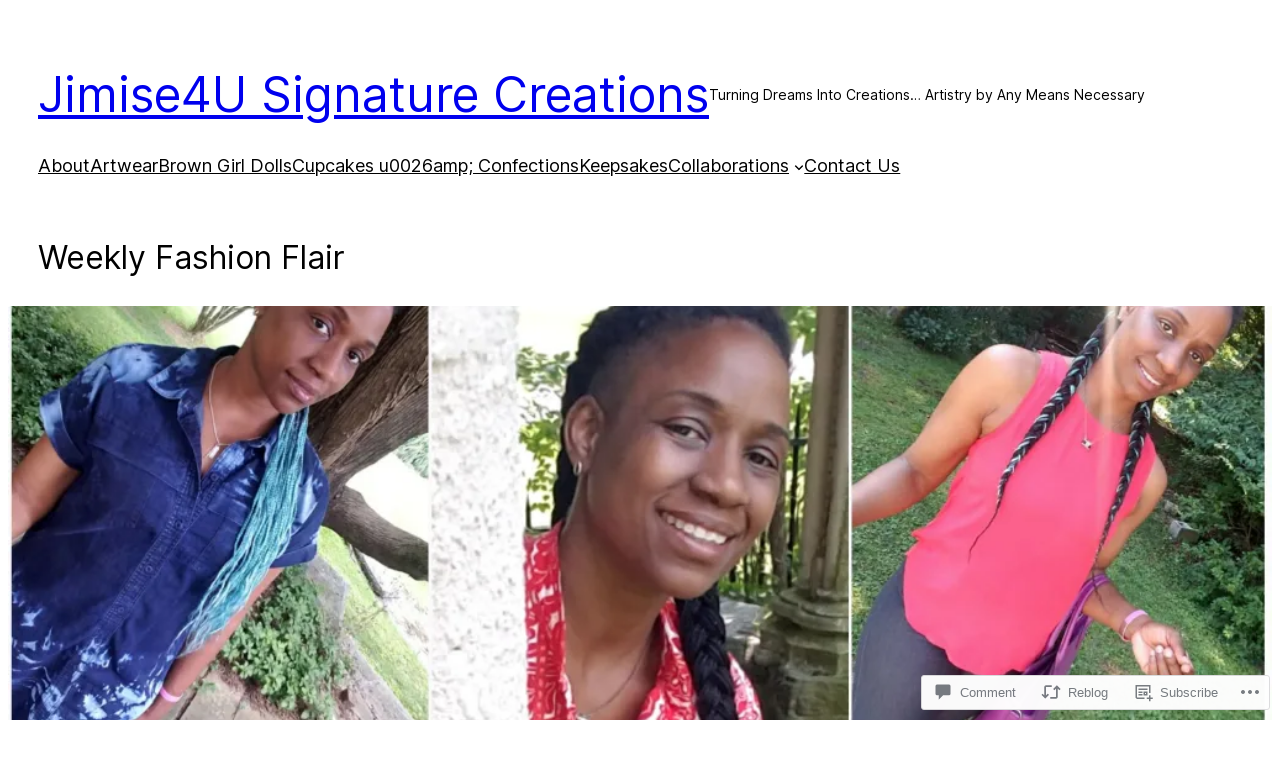

--- FILE ---
content_type: text/html; charset=UTF-8
request_url: https://jimise4u.com/2017/08/07/weekly-fashion-flair/
body_size: 33591
content:
<!DOCTYPE html>
<html lang="en">
<head>
	<meta charset="UTF-8" />
	<meta name="viewport" content="width=device-width, initial-scale=1" />
<script type="text/javascript">
  WebFontConfig = {"google":{"families":["Merriweather:r:latin,latin-ext","Merriweather:r,i,b,bi:latin,latin-ext"]},"api_url":"https:\/\/fonts-api.wp.com\/css"};
  (function() {
    var wf = document.createElement('script');
    wf.src = '/wp-content/plugins/custom-fonts/js/webfont.js';
    wf.type = 'text/javascript';
    wf.async = 'true';
    var s = document.getElementsByTagName('script')[0];
    s.parentNode.insertBefore(wf, s);
	})();
</script><style id="jetpack-custom-fonts-css"></style>
<meta name='robots' content='max-image-preview:large' />

<!-- Async WordPress.com Remote Login -->
<script id="wpcom_remote_login_js">
var wpcom_remote_login_extra_auth = '';
function wpcom_remote_login_remove_dom_node_id( element_id ) {
	var dom_node = document.getElementById( element_id );
	if ( dom_node ) { dom_node.parentNode.removeChild( dom_node ); }
}
function wpcom_remote_login_remove_dom_node_classes( class_name ) {
	var dom_nodes = document.querySelectorAll( '.' + class_name );
	for ( var i = 0; i < dom_nodes.length; i++ ) {
		dom_nodes[ i ].parentNode.removeChild( dom_nodes[ i ] );
	}
}
function wpcom_remote_login_final_cleanup() {
	wpcom_remote_login_remove_dom_node_classes( "wpcom_remote_login_msg" );
	wpcom_remote_login_remove_dom_node_id( "wpcom_remote_login_key" );
	wpcom_remote_login_remove_dom_node_id( "wpcom_remote_login_validate" );
	wpcom_remote_login_remove_dom_node_id( "wpcom_remote_login_js" );
	wpcom_remote_login_remove_dom_node_id( "wpcom_request_access_iframe" );
	wpcom_remote_login_remove_dom_node_id( "wpcom_request_access_styles" );
}

// Watch for messages back from the remote login
window.addEventListener( "message", function( e ) {
	if ( e.origin === "https://r-login.wordpress.com" ) {
		var data = {};
		try {
			data = JSON.parse( e.data );
		} catch( e ) {
			wpcom_remote_login_final_cleanup();
			return;
		}

		if ( data.msg === 'LOGIN' ) {
			// Clean up the login check iframe
			wpcom_remote_login_remove_dom_node_id( "wpcom_remote_login_key" );

			var id_regex = new RegExp( /^[0-9]+$/ );
			var token_regex = new RegExp( /^.*|.*|.*$/ );
			if (
				token_regex.test( data.token )
				&& id_regex.test( data.wpcomid )
			) {
				// We have everything we need to ask for a login
				var script = document.createElement( "script" );
				script.setAttribute( "id", "wpcom_remote_login_validate" );
				script.src = '/remote-login.php?wpcom_remote_login=validate'
					+ '&wpcomid=' + data.wpcomid
					+ '&token=' + encodeURIComponent( data.token )
					+ '&host=' + window.location.protocol
					+ '//' + window.location.hostname
					+ '&postid=1024'
					+ '&is_singular=1';
				document.body.appendChild( script );
			}

			return;
		}

		// Safari ITP, not logged in, so redirect
		if ( data.msg === 'LOGIN-REDIRECT' ) {
			window.location = 'https://wordpress.com/log-in?redirect_to=' + window.location.href;
			return;
		}

		// Safari ITP, storage access failed, remove the request
		if ( data.msg === 'LOGIN-REMOVE' ) {
			var css_zap = 'html { -webkit-transition: margin-top 1s; transition: margin-top 1s; } /* 9001 */ html { margin-top: 0 !important; } * html body { margin-top: 0 !important; } @media screen and ( max-width: 782px ) { html { margin-top: 0 !important; } * html body { margin-top: 0 !important; } }';
			var style_zap = document.createElement( 'style' );
			style_zap.type = 'text/css';
			style_zap.appendChild( document.createTextNode( css_zap ) );
			document.body.appendChild( style_zap );

			var e = document.getElementById( 'wpcom_request_access_iframe' );
			e.parentNode.removeChild( e );

			document.cookie = 'wordpress_com_login_access=denied; path=/; max-age=31536000';

			return;
		}

		// Safari ITP
		if ( data.msg === 'REQUEST_ACCESS' ) {
			console.log( 'request access: safari' );

			// Check ITP iframe enable/disable knob
			if ( wpcom_remote_login_extra_auth !== 'safari_itp_iframe' ) {
				return;
			}

			// If we are in a "private window" there is no ITP.
			var private_window = false;
			try {
				var opendb = window.openDatabase( null, null, null, null );
			} catch( e ) {
				private_window = true;
			}

			if ( private_window ) {
				console.log( 'private window' );
				return;
			}

			var iframe = document.createElement( 'iframe' );
			iframe.id = 'wpcom_request_access_iframe';
			iframe.setAttribute( 'scrolling', 'no' );
			iframe.setAttribute( 'sandbox', 'allow-storage-access-by-user-activation allow-scripts allow-same-origin allow-top-navigation-by-user-activation' );
			iframe.src = 'https://r-login.wordpress.com/remote-login.php?wpcom_remote_login=request_access&origin=' + encodeURIComponent( data.origin ) + '&wpcomid=' + encodeURIComponent( data.wpcomid );

			var css = 'html { -webkit-transition: margin-top 1s; transition: margin-top 1s; } /* 9001 */ html { margin-top: 46px !important; } * html body { margin-top: 46px !important; } @media screen and ( max-width: 660px ) { html { margin-top: 71px !important; } * html body { margin-top: 71px !important; } #wpcom_request_access_iframe { display: block; height: 71px !important; } } #wpcom_request_access_iframe { border: 0px; height: 46px; position: fixed; top: 0; left: 0; width: 100%; min-width: 100%; z-index: 99999; background: #23282d; } ';

			var style = document.createElement( 'style' );
			style.type = 'text/css';
			style.id = 'wpcom_request_access_styles';
			style.appendChild( document.createTextNode( css ) );
			document.body.appendChild( style );

			document.body.appendChild( iframe );
		}

		if ( data.msg === 'DONE' ) {
			wpcom_remote_login_final_cleanup();
		}
	}
}, false );

// Inject the remote login iframe after the page has had a chance to load
// more critical resources
window.addEventListener( "DOMContentLoaded", function( e ) {
	var iframe = document.createElement( "iframe" );
	iframe.style.display = "none";
	iframe.setAttribute( "scrolling", "no" );
	iframe.setAttribute( "id", "wpcom_remote_login_key" );
	iframe.src = "https://r-login.wordpress.com/remote-login.php"
		+ "?wpcom_remote_login=key"
		+ "&origin=aHR0cHM6Ly9qaW1pc2U0dS5jb20%3D"
		+ "&wpcomid=65914517"
		+ "&time=" + Math.floor( Date.now() / 1000 );
	document.body.appendChild( iframe );
}, false );
</script>
<title>Weekly Fashion Flair &#8211; Jimise4U Signature Creations </title>
<link rel='dns-prefetch' href='//s0.wp.com' />
<link rel='dns-prefetch' href='//widgets.wp.com' />
<link rel="alternate" type="application/rss+xml" title="Jimise4U Signature Creations  &raquo; Feed" href="https://jimise4u.com/feed/" />
<link rel="alternate" type="application/rss+xml" title="Jimise4U Signature Creations  &raquo; Comments Feed" href="https://jimise4u.com/comments/feed/" />
<link rel="alternate" type="application/rss+xml" title="Jimise4U Signature Creations  &raquo; Weekly Fashion Flair Comments Feed" href="https://jimise4u.com/2017/08/07/weekly-fashion-flair/feed/" />
	<script type="text/javascript">
		/* <![CDATA[ */
		function addLoadEvent(func) {
			var oldonload = window.onload;
			if (typeof window.onload != 'function') {
				window.onload = func;
			} else {
				window.onload = function () {
					oldonload();
					func();
				}
			}
		}
		/* ]]> */
	</script>
	<link crossorigin='anonymous' rel='stylesheet' id='all-css-0-1' href='/wp-content/mu-plugins/wpcom-theme-compat/blockbase.css?m=1633680961i&cssminify=yes' type='text/css' media='all' />
<style id='blockbase_font_faces-inline-css'>
/* latin-ext */
@font-face {
	font-family: 'DM Sans';
	font-style: italic;
	font-weight: 400;
	font-display: swap;
	src: url(https://s0.wp.com/wp-content/themes/pub/blockbase/assets/fonts/dm-sans/dm-sans-latin-ext-Regular-italic.woff2) format('woff2');
	unicode-range: U+0100-024F, U+0259, U+1E00-1EFF, U+2020, U+20A0-20AB, U+20AD-20CF, U+2113, U+2C60-2C7F, U+A720-A7FF;
}

/* latin */
@font-face {
	font-family: 'DM Sans';
	font-style: italic;
	font-weight: 400;
	font-display: swap;
	src: url(https://s0.wp.com/wp-content/themes/pub/blockbase/assets/fonts/dm-sans/dm-sans-Regular-italic.woff2) format('woff2');
	unicode-range: U+0000-00FF, U+0131, U+0152-0153, U+02BB-02BC, U+02C6, U+02DA, U+02DC, U+2000-206F, U+2074, U+20AC, U+2122, U+2191, U+2193, U+2212, U+2215, U+FEFF, U+FFFD;
}

/* latin-ext */
@font-face {
	font-family: 'DM Sans';
	font-style: italic;
	font-weight: 500;
	font-display: swap;
	src: url(https://s0.wp.com/wp-content/themes/pub/blockbase/assets/fonts/dm-sans/dm-sans-latin-ext-Medium-italic.woff2) format('woff2');
	unicode-range: U+0100-024F, U+0259, U+1E00-1EFF, U+2020, U+20A0-20AB, U+20AD-20CF, U+2113, U+2C60-2C7F, U+A720-A7FF;
}

/* latin */
@font-face {
	font-family: 'DM Sans';
	font-style: italic;
	font-weight: 500;
	font-display: swap;
	src: url(https://s0.wp.com/wp-content/themes/pub/blockbase/assets/fonts/dm-sans/dm-sans-Medium-italic.woff2) format('woff2');
	unicode-range: U+0000-00FF, U+0131, U+0152-0153, U+02BB-02BC, U+02C6, U+02DA, U+02DC, U+2000-206F, U+2074, U+20AC, U+2122, U+2191, U+2193, U+2212, U+2215, U+FEFF, U+FFFD;
}

/* latin-ext */
@font-face {
	font-family: 'DM Sans';
	font-style: italic;
	font-weight: 700;
	font-display: swap;
	src: url(https://s0.wp.com/wp-content/themes/pub/blockbase/assets/fonts/dm-sans/dm-sans-latin-ext-Bold-italic.woff2) format('woff2');
	unicode-range: U+0100-024F, U+0259, U+1E00-1EFF, U+2020, U+20A0-20AB, U+20AD-20CF, U+2113, U+2C60-2C7F, U+A720-A7FF;
}

/* latin */
@font-face {
	font-family: 'DM Sans';
	font-style: italic;
	font-weight: 700;
	font-display: swap;
	src: url(https://s0.wp.com/wp-content/themes/pub/blockbase/assets/fonts/dm-sans/dm-sans-Bold-italic.woff2) format('woff2');
	unicode-range: U+0000-00FF, U+0131, U+0152-0153, U+02BB-02BC, U+02C6, U+02DA, U+02DC, U+2000-206F, U+2074, U+20AC, U+2122, U+2191, U+2193, U+2212, U+2215, U+FEFF, U+FFFD;
}

/* latin-ext */
@font-face {
	font-family: 'DM Sans';
	font-style: normal;
	font-weight: 400;
	font-display: swap;
	src: url(https://s0.wp.com/wp-content/themes/pub/blockbase/assets/fonts/dm-sans/dm-sans-latin-ext-Regular.woff2) format('woff2');
	unicode-range: U+0100-024F, U+0259, U+1E00-1EFF, U+2020, U+20A0-20AB, U+20AD-20CF, U+2113, U+2C60-2C7F, U+A720-A7FF;
}

/* latin */
@font-face {
	font-family: 'DM Sans';
	font-style: normal;
	font-weight: 400;
	font-display: swap;
	src: url(https://s0.wp.com/wp-content/themes/pub/blockbase/assets/fonts/dm-sans/dm-sans-Regular.woff2) format('woff2');
	unicode-range: U+0000-00FF, U+0131, U+0152-0153, U+02BB-02BC, U+02C6, U+02DA, U+02DC, U+2000-206F, U+2074, U+20AC, U+2122, U+2191, U+2193, U+2212, U+2215, U+FEFF, U+FFFD;
}

/* latin-ext */
@font-face {
	font-family: 'DM Sans';
	font-style: normal;
	font-weight: 500;
	font-display: swap;
	src: url(https://s0.wp.com/wp-content/themes/pub/blockbase/assets/fonts/dm-sans/dm-sans-latin-ext-Medium.woff2) format('woff2');
	unicode-range: U+0100-024F, U+0259, U+1E00-1EFF, U+2020, U+20A0-20AB, U+20AD-20CF, U+2113, U+2C60-2C7F, U+A720-A7FF;
}

/* latin */
@font-face {
	font-family: 'DM Sans';
	font-style: normal;
	font-weight: 500;
	font-display: swap;
	src: url(https://s0.wp.com/wp-content/themes/pub/blockbase/assets/fonts/dm-sans/dm-sans-Medium.woff2) format('woff2');
	unicode-range: U+0000-00FF, U+0131, U+0152-0153, U+02BB-02BC, U+02C6, U+02DA, U+02DC, U+2000-206F, U+2074, U+20AC, U+2122, U+2191, U+2193, U+2212, U+2215, U+FEFF, U+FFFD;
}

/* latin-ext */
@font-face {
	font-family: 'DM Sans';
	font-style: normal;
	font-weight: 700;
	font-display: swap;
	src: url(https://s0.wp.com/wp-content/themes/pub/blockbase/assets/fonts/dm-sans/dm-sans-latin-ext-Bold.woff2) format('woff2');
	unicode-range: U+0100-024F, U+0259, U+1E00-1EFF, U+2020, U+20A0-20AB, U+20AD-20CF, U+2113, U+2C60-2C7F, U+A720-A7FF;
}

/* latin */
@font-face {
	font-family: 'DM Sans';
	font-style: normal;
	font-weight: 700;
	font-display: swap;
	src: url(https://s0.wp.com/wp-content/themes/pub/blockbase/assets/fonts/dm-sans/dm-sans-Bold.woff2) format('woff2');
	unicode-range: U+0000-00FF, U+0131, U+0152-0153, U+02BB-02BC, U+02C6, U+02DA, U+02DC, U+2000-206F, U+2074, U+20AC, U+2122, U+2191, U+2193, U+2212, U+2215, U+FEFF, U+FFFD;
}/* cyrillic-ext */
@font-face {
	font-family: 'Inter';
	font-style: normal;
	font-weight: 100 900;
	font-display: swap;
	src: url(https://s0.wp.com/wp-content/themes/pub/blockbase/assets/fonts/inter/inter-cyrillic-ext-100-900.woff2) format('woff2');
	unicode-range: U+0460-052F, U+1C80-1C88, U+20B4, U+2DE0-2DFF, U+A640-A69F, U+FE2E-FE2F;
}

/* cyrillic */
@font-face {
	font-family: 'Inter';
	font-style: normal;
	font-weight: 100 900;
	font-display: swap;
	src: url(https://s0.wp.com/wp-content/themes/pub/blockbase/assets/fonts/inter/inter-cyrillic-100-900.woff2) format('woff2');
	unicode-range: U+0301, U+0400-045F, U+0490-0491, U+04B0-04B1, U+2116;
}

/* greek-ext */
@font-face {
	font-family: 'Inter';
	font-style: normal;
	font-weight: 100 900;
	font-display: swap;
	src: url(https://s0.wp.com/wp-content/themes/pub/blockbase/assets/fonts/inter/inter-greek-ext-100-900.woff2) format('woff2');
	unicode-range: U+1F00-1FFF;
}

/* greek */
@font-face {
	font-family: 'Inter';
	font-style: normal;
	font-weight: 100 900;
	font-display: swap;
	src: url(https://s0.wp.com/wp-content/themes/pub/blockbase/assets/fonts/inter/inter-greek-100-900.woff2) format('woff2');
	unicode-range: U+0370-03FF;
}

/* vietnamese */
@font-face {
	font-family: 'Inter';
	font-style: normal;
	font-weight: 100 900;
	font-display: swap;
	src: url(https://s0.wp.com/wp-content/themes/pub/blockbase/assets/fonts/inter/inter-vietnamese-100-900.woff2) format('woff2');
	unicode-range: U+0102-0103, U+0110-0111, U+0128-0129, U+0168-0169, U+01A0-01A1, U+01AF-01B0, U+1EA0-1EF9, U+20AB;
}

/* latin-ext */
@font-face {
	font-family: 'Inter';
	font-style: normal;
	font-weight: 100 900;
	font-display: swap;
	src: url(https://s0.wp.com/wp-content/themes/pub/blockbase/assets/fonts/inter/inter-latin-ext-100-900.woff2) format('woff2');
	unicode-range: U+0100-024F, U+0259, U+1E00-1EFF, U+2020, U+20A0-20AB, U+20AD-20CF, U+2113, U+2C60-2C7F, U+A720-A7FF;
}

/* latin */
@font-face {
	font-family: 'Inter';
	font-style: normal;
	font-weight: 100 900;
	font-display: swap;
	src: url(https://s0.wp.com/wp-content/themes/pub/blockbase/assets/fonts/inter/inter-100-900.woff2) format('woff2');
	unicode-range: U+0000-00FF, U+0131, U+0152-0153, U+02BB-02BC, U+02C6, U+02DA, U+02DC, U+2000-206F, U+2074, U+20AC, U+2122, U+2191, U+2193, U+2212, U+2215, U+FEFF, U+FFFD;
}
/*# sourceURL=blockbase_font_faces-inline-css */
</style>
<link crossorigin='anonymous' rel='stylesheet' id='all-css-2-1' href='/_static/??-eJxtzEkKgDAQRNELGZs4EDfiWUJsxMzYHby+RARB3BQ8KD6cWZgUGSNDKCL7su2RwCJnbdxjCCnVWYtHggO9ZlxFTsQftYaogf+k3x2+4Vv1voRZqrHvpkHJwV5glDTa&cssminify=yes' type='text/css' media='all' />
<style id='wp-block-site-title-inline-css'>
.wp-block-site-title{box-sizing:border-box}.wp-block-site-title :where(a){color:inherit;font-family:inherit;font-size:inherit;font-style:inherit;font-weight:inherit;letter-spacing:inherit;line-height:inherit;text-decoration:inherit}
/*# sourceURL=/wp-content/plugins/gutenberg-core/v22.2.0/build/styles/block-library/site-title/style.css */
</style>
<style id='wp-block-site-tagline-inline-css'>
.wp-block-site-tagline{box-sizing:border-box}
/*# sourceURL=/wp-content/plugins/gutenberg-core/v22.2.0/build/styles/block-library/site-tagline/style.css */
</style>
<style id='wp-block-group-inline-css'>
.wp-block-group{box-sizing:border-box}:where(.wp-block-group.wp-block-group-is-layout-constrained){position:relative}
/*# sourceURL=/wp-content/plugins/gutenberg-core/v22.2.0/build/styles/block-library/group/style.css */
</style>
<style id='wp-block-navigation-link-inline-css'>
.wp-block-navigation .wp-block-navigation-item__label{overflow-wrap:break-word}.wp-block-navigation .wp-block-navigation-item__description{display:none}.link-ui-tools{outline:1px solid #f0f0f0;padding:8px}.link-ui-block-inserter{padding-top:8px}.link-ui-block-inserter__back{margin-left:8px;text-transform:uppercase}
/*# sourceURL=/wp-content/plugins/gutenberg-core/v22.2.0/build/styles/block-library/navigation-link/style.css */
</style>
<style id='wp-block-navigation-inline-css'>
.wp-block-navigation{position:relative}.wp-block-navigation ul{margin-bottom:0;margin-left:0;margin-top:0;padding-left:0}.wp-block-navigation ul,.wp-block-navigation ul li{list-style:none;padding:0}.wp-block-navigation .wp-block-navigation-item{align-items:center;background-color:inherit;display:flex;position:relative}.wp-block-navigation .wp-block-navigation-item .wp-block-navigation__submenu-container:empty{display:none}.wp-block-navigation .wp-block-navigation-item__content{display:block;z-index:1}.wp-block-navigation .wp-block-navigation-item__content.wp-block-navigation-item__content{color:inherit}.wp-block-navigation.has-text-decoration-underline .wp-block-navigation-item__content,.wp-block-navigation.has-text-decoration-underline .wp-block-navigation-item__content:active,.wp-block-navigation.has-text-decoration-underline .wp-block-navigation-item__content:focus{text-decoration:underline}.wp-block-navigation.has-text-decoration-line-through .wp-block-navigation-item__content,.wp-block-navigation.has-text-decoration-line-through .wp-block-navigation-item__content:active,.wp-block-navigation.has-text-decoration-line-through .wp-block-navigation-item__content:focus{text-decoration:line-through}.wp-block-navigation :where(a),.wp-block-navigation :where(a:active),.wp-block-navigation :where(a:focus){text-decoration:none}.wp-block-navigation .wp-block-navigation__submenu-icon{align-self:center;background-color:inherit;border:none;color:currentColor;display:inline-block;font-size:inherit;height:.6em;line-height:0;margin-left:.25em;padding:0;width:.6em}.wp-block-navigation .wp-block-navigation__submenu-icon svg{stroke:currentColor;display:inline-block;height:inherit;margin-top:.075em;width:inherit}.wp-block-navigation{--navigation-layout-justification-setting:flex-start;--navigation-layout-direction:row;--navigation-layout-wrap:wrap;--navigation-layout-justify:flex-start;--navigation-layout-align:center}.wp-block-navigation.is-vertical{--navigation-layout-direction:column;--navigation-layout-justify:initial;--navigation-layout-align:flex-start}.wp-block-navigation.no-wrap{--navigation-layout-wrap:nowrap}.wp-block-navigation.items-justified-center{--navigation-layout-justification-setting:center;--navigation-layout-justify:center}.wp-block-navigation.items-justified-center.is-vertical{--navigation-layout-align:center}.wp-block-navigation.items-justified-right{--navigation-layout-justification-setting:flex-end;--navigation-layout-justify:flex-end}.wp-block-navigation.items-justified-right.is-vertical{--navigation-layout-align:flex-end}.wp-block-navigation.items-justified-space-between{--navigation-layout-justification-setting:space-between;--navigation-layout-justify:space-between}.wp-block-navigation .has-child .wp-block-navigation__submenu-container{align-items:normal;background-color:inherit;color:inherit;display:flex;flex-direction:column;opacity:0;position:absolute;z-index:2}@media not (prefers-reduced-motion){.wp-block-navigation .has-child .wp-block-navigation__submenu-container{transition:opacity .1s linear}}.wp-block-navigation .has-child .wp-block-navigation__submenu-container{height:0;overflow:hidden;visibility:hidden;width:0}.wp-block-navigation .has-child .wp-block-navigation__submenu-container>.wp-block-navigation-item>.wp-block-navigation-item__content{display:flex;flex-grow:1;padding:.5em 1em}.wp-block-navigation .has-child .wp-block-navigation__submenu-container>.wp-block-navigation-item>.wp-block-navigation-item__content .wp-block-navigation__submenu-icon{margin-left:auto;margin-right:0}.wp-block-navigation .has-child .wp-block-navigation__submenu-container .wp-block-navigation-item__content{margin:0}.wp-block-navigation .has-child .wp-block-navigation__submenu-container{left:-1px;top:100%}@media (min-width:782px){.wp-block-navigation .has-child .wp-block-navigation__submenu-container .wp-block-navigation__submenu-container{left:100%;top:-1px}.wp-block-navigation .has-child .wp-block-navigation__submenu-container .wp-block-navigation__submenu-container:before{background:#0000;content:"";display:block;height:100%;position:absolute;right:100%;width:.5em}.wp-block-navigation .has-child .wp-block-navigation__submenu-container .wp-block-navigation__submenu-icon{margin-right:.25em}.wp-block-navigation .has-child .wp-block-navigation__submenu-container .wp-block-navigation__submenu-icon svg{transform:rotate(-90deg)}}.wp-block-navigation .has-child .wp-block-navigation-submenu__toggle[aria-expanded=true]~.wp-block-navigation__submenu-container,.wp-block-navigation .has-child:not(.open-on-click):hover>.wp-block-navigation__submenu-container,.wp-block-navigation .has-child:not(.open-on-click):not(.open-on-hover-click):focus-within>.wp-block-navigation__submenu-container{height:auto;min-width:200px;opacity:1;overflow:visible;visibility:visible;width:auto}.wp-block-navigation.has-background .has-child .wp-block-navigation__submenu-container{left:0;top:100%}@media (min-width:782px){.wp-block-navigation.has-background .has-child .wp-block-navigation__submenu-container .wp-block-navigation__submenu-container{left:100%;top:0}}.wp-block-navigation-submenu{display:flex;position:relative}.wp-block-navigation-submenu .wp-block-navigation__submenu-icon svg{stroke:currentColor}button.wp-block-navigation-item__content{background-color:initial;border:none;color:currentColor;font-family:inherit;font-size:inherit;font-style:inherit;font-weight:inherit;letter-spacing:inherit;line-height:inherit;text-align:left;text-transform:inherit}.wp-block-navigation-submenu__toggle{cursor:pointer}.wp-block-navigation-submenu__toggle[aria-expanded=true]+.wp-block-navigation__submenu-icon>svg,.wp-block-navigation-submenu__toggle[aria-expanded=true]>svg{transform:rotate(180deg)}.wp-block-navigation-item.open-on-click .wp-block-navigation-submenu__toggle{padding-left:0;padding-right:.85em}.wp-block-navigation-item.open-on-click .wp-block-navigation-submenu__toggle+.wp-block-navigation__submenu-icon{margin-left:-.6em;pointer-events:none}.wp-block-navigation-item.open-on-click button.wp-block-navigation-item__content:not(.wp-block-navigation-submenu__toggle){padding:0}.wp-block-navigation .wp-block-page-list,.wp-block-navigation__container,.wp-block-navigation__responsive-close,.wp-block-navigation__responsive-container,.wp-block-navigation__responsive-container-content,.wp-block-navigation__responsive-dialog{gap:inherit}:where(.wp-block-navigation.has-background .wp-block-navigation-item a:not(.wp-element-button)),:where(.wp-block-navigation.has-background .wp-block-navigation-submenu a:not(.wp-element-button)){padding:.5em 1em}:where(.wp-block-navigation .wp-block-navigation__submenu-container .wp-block-navigation-item a:not(.wp-element-button)),:where(.wp-block-navigation .wp-block-navigation__submenu-container .wp-block-navigation-submenu a:not(.wp-element-button)),:where(.wp-block-navigation .wp-block-navigation__submenu-container .wp-block-navigation-submenu button.wp-block-navigation-item__content),:where(.wp-block-navigation .wp-block-navigation__submenu-container .wp-block-pages-list__item button.wp-block-navigation-item__content){padding:.5em 1em}.wp-block-navigation.items-justified-right .wp-block-navigation__container .has-child .wp-block-navigation__submenu-container,.wp-block-navigation.items-justified-right .wp-block-page-list>.has-child .wp-block-navigation__submenu-container,.wp-block-navigation.items-justified-space-between .wp-block-page-list>.has-child:last-child .wp-block-navigation__submenu-container,.wp-block-navigation.items-justified-space-between>.wp-block-navigation__container>.has-child:last-child .wp-block-navigation__submenu-container{left:auto;right:0}.wp-block-navigation.items-justified-right .wp-block-navigation__container .has-child .wp-block-navigation__submenu-container .wp-block-navigation__submenu-container,.wp-block-navigation.items-justified-right .wp-block-page-list>.has-child .wp-block-navigation__submenu-container .wp-block-navigation__submenu-container,.wp-block-navigation.items-justified-space-between .wp-block-page-list>.has-child:last-child .wp-block-navigation__submenu-container .wp-block-navigation__submenu-container,.wp-block-navigation.items-justified-space-between>.wp-block-navigation__container>.has-child:last-child .wp-block-navigation__submenu-container .wp-block-navigation__submenu-container{left:-1px;right:-1px}@media (min-width:782px){.wp-block-navigation.items-justified-right .wp-block-navigation__container .has-child .wp-block-navigation__submenu-container .wp-block-navigation__submenu-container,.wp-block-navigation.items-justified-right .wp-block-page-list>.has-child .wp-block-navigation__submenu-container .wp-block-navigation__submenu-container,.wp-block-navigation.items-justified-space-between .wp-block-page-list>.has-child:last-child .wp-block-navigation__submenu-container .wp-block-navigation__submenu-container,.wp-block-navigation.items-justified-space-between>.wp-block-navigation__container>.has-child:last-child .wp-block-navigation__submenu-container .wp-block-navigation__submenu-container{left:auto;right:100%}}.wp-block-navigation:not(.has-background) .wp-block-navigation__submenu-container{background-color:#fff;border:1px solid #00000026}.wp-block-navigation.has-background .wp-block-navigation__submenu-container{background-color:inherit}.wp-block-navigation:not(.has-text-color) .wp-block-navigation__submenu-container{color:#000}.wp-block-navigation__container{align-items:var(--navigation-layout-align,initial);display:flex;flex-direction:var(--navigation-layout-direction,initial);flex-wrap:var(--navigation-layout-wrap,wrap);justify-content:var(--navigation-layout-justify,initial);list-style:none;margin:0;padding-left:0}.wp-block-navigation__container .is-responsive{display:none}.wp-block-navigation__container:only-child,.wp-block-page-list:only-child{flex-grow:1}@keyframes overlay-menu__fade-in-animation{0%{opacity:0;transform:translateY(.5em)}to{opacity:1;transform:translateY(0)}}.wp-block-navigation__responsive-container{bottom:0;display:none;left:0;position:fixed;right:0;top:0}.wp-block-navigation__responsive-container :where(.wp-block-navigation-item a){color:inherit}.wp-block-navigation__responsive-container .wp-block-navigation__responsive-container-content{align-items:var(--navigation-layout-align,initial);display:flex;flex-direction:var(--navigation-layout-direction,initial);flex-wrap:var(--navigation-layout-wrap,wrap);justify-content:var(--navigation-layout-justify,initial)}.wp-block-navigation__responsive-container:not(.is-menu-open.is-menu-open){background-color:inherit!important;color:inherit!important}.wp-block-navigation__responsive-container.is-menu-open{background-color:inherit;display:flex;flex-direction:column}@media not (prefers-reduced-motion){.wp-block-navigation__responsive-container.is-menu-open{animation:overlay-menu__fade-in-animation .1s ease-out;animation-fill-mode:forwards}}.wp-block-navigation__responsive-container.is-menu-open{overflow:auto;padding:clamp(1rem,var(--wp--style--root--padding-top),20rem) clamp(1rem,var(--wp--style--root--padding-right),20rem) clamp(1rem,var(--wp--style--root--padding-bottom),20rem) clamp(1rem,var(--wp--style--root--padding-left),20rem);z-index:100000}.wp-block-navigation__responsive-container.is-menu-open .wp-block-navigation__responsive-container-content{align-items:var(--navigation-layout-justification-setting,inherit);display:flex;flex-direction:column;flex-wrap:nowrap;overflow:visible;padding-top:calc(2rem + 24px)}.wp-block-navigation__responsive-container.is-menu-open .wp-block-navigation__responsive-container-content,.wp-block-navigation__responsive-container.is-menu-open .wp-block-navigation__responsive-container-content .wp-block-navigation__container,.wp-block-navigation__responsive-container.is-menu-open .wp-block-navigation__responsive-container-content .wp-block-page-list{justify-content:flex-start}.wp-block-navigation__responsive-container.is-menu-open .wp-block-navigation__responsive-container-content .wp-block-navigation__submenu-icon{display:none}.wp-block-navigation__responsive-container.is-menu-open .wp-block-navigation__responsive-container-content .has-child .wp-block-navigation__submenu-container{border:none;height:auto;min-width:200px;opacity:1;overflow:initial;padding-left:2rem;padding-right:2rem;position:static;visibility:visible;width:auto}.wp-block-navigation__responsive-container.is-menu-open .wp-block-navigation__responsive-container-content .wp-block-navigation__container,.wp-block-navigation__responsive-container.is-menu-open .wp-block-navigation__responsive-container-content .wp-block-navigation__submenu-container{gap:inherit}.wp-block-navigation__responsive-container.is-menu-open .wp-block-navigation__responsive-container-content .wp-block-navigation__submenu-container{padding-top:var(--wp--style--block-gap,2em)}.wp-block-navigation__responsive-container.is-menu-open .wp-block-navigation__responsive-container-content .wp-block-navigation-item__content{padding:0}.wp-block-navigation__responsive-container.is-menu-open .wp-block-navigation__responsive-container-content .wp-block-navigation-item,.wp-block-navigation__responsive-container.is-menu-open .wp-block-navigation__responsive-container-content .wp-block-navigation__container,.wp-block-navigation__responsive-container.is-menu-open .wp-block-navigation__responsive-container-content .wp-block-page-list{align-items:var(--navigation-layout-justification-setting,initial);display:flex;flex-direction:column}.wp-block-navigation__responsive-container.is-menu-open .wp-block-navigation-item,.wp-block-navigation__responsive-container.is-menu-open .wp-block-navigation-item .wp-block-navigation__submenu-container,.wp-block-navigation__responsive-container.is-menu-open .wp-block-navigation__container,.wp-block-navigation__responsive-container.is-menu-open .wp-block-page-list{background:#0000!important;color:inherit!important}.wp-block-navigation__responsive-container.is-menu-open .wp-block-navigation__submenu-container.wp-block-navigation__submenu-container.wp-block-navigation__submenu-container.wp-block-navigation__submenu-container{left:auto;right:auto}@media (min-width:600px){.wp-block-navigation__responsive-container:not(.hidden-by-default):not(.is-menu-open){background-color:inherit;display:block;position:relative;width:100%;z-index:auto}.wp-block-navigation__responsive-container:not(.hidden-by-default):not(.is-menu-open) .wp-block-navigation__responsive-container-close{display:none}.wp-block-navigation__responsive-container.is-menu-open .wp-block-navigation__submenu-container.wp-block-navigation__submenu-container.wp-block-navigation__submenu-container.wp-block-navigation__submenu-container{left:0}}.wp-block-navigation:not(.has-background) .wp-block-navigation__responsive-container.is-menu-open{background-color:#fff}.wp-block-navigation:not(.has-text-color) .wp-block-navigation__responsive-container.is-menu-open{color:#000}.wp-block-navigation__toggle_button_label{font-size:1rem;font-weight:700}.wp-block-navigation__responsive-container-close,.wp-block-navigation__responsive-container-open{background:#0000;border:none;color:currentColor;cursor:pointer;margin:0;padding:0;text-transform:inherit;vertical-align:middle}.wp-block-navigation__responsive-container-close svg,.wp-block-navigation__responsive-container-open svg{fill:currentColor;display:block;height:24px;pointer-events:none;width:24px}.wp-block-navigation__responsive-container-open{display:flex}.wp-block-navigation__responsive-container-open.wp-block-navigation__responsive-container-open.wp-block-navigation__responsive-container-open{font-family:inherit;font-size:inherit;font-weight:inherit}@media (min-width:600px){.wp-block-navigation__responsive-container-open:not(.always-shown){display:none}}.wp-block-navigation__responsive-container-close{position:absolute;right:0;top:0;z-index:2}.wp-block-navigation__responsive-container-close.wp-block-navigation__responsive-container-close.wp-block-navigation__responsive-container-close{font-family:inherit;font-size:inherit;font-weight:inherit}.wp-block-navigation__responsive-close{width:100%}.has-modal-open .wp-block-navigation__responsive-close{margin-left:auto;margin-right:auto;max-width:var(--wp--style--global--wide-size,100%)}.wp-block-navigation__responsive-close:focus{outline:none}.is-menu-open .wp-block-navigation__responsive-close,.is-menu-open .wp-block-navigation__responsive-container-content,.is-menu-open .wp-block-navigation__responsive-dialog{box-sizing:border-box}.wp-block-navigation__responsive-dialog{position:relative}.has-modal-open .admin-bar .is-menu-open .wp-block-navigation__responsive-dialog{margin-top:46px}@media (min-width:782px){.has-modal-open .admin-bar .is-menu-open .wp-block-navigation__responsive-dialog{margin-top:32px}}html.has-modal-open{overflow:hidden}
/*# sourceURL=/wp-content/plugins/gutenberg-core/v22.2.0/build/styles/block-library/navigation/style.css */
</style>
<style id='wp-block-post-title-inline-css'>
.wp-block-post-title{box-sizing:border-box;word-break:break-word}.wp-block-post-title :where(a){display:inline-block;font-family:inherit;font-size:inherit;font-style:inherit;font-weight:inherit;letter-spacing:inherit;line-height:inherit;text-decoration:inherit}
/*# sourceURL=/wp-content/plugins/gutenberg-core/v22.2.0/build/styles/block-library/post-title/style.css */
</style>
<style id='wp-block-post-featured-image-inline-css'>
.wp-block-post-featured-image{margin-left:0;margin-right:0}.wp-block-post-featured-image a{display:block;height:100%}.wp-block-post-featured-image :where(img){box-sizing:border-box;height:auto;max-width:100%;vertical-align:bottom;width:100%}.wp-block-post-featured-image.alignfull img,.wp-block-post-featured-image.alignwide img{width:100%}.wp-block-post-featured-image .wp-block-post-featured-image__overlay.has-background-dim{background-color:#000;inset:0;position:absolute}.wp-block-post-featured-image{position:relative}.wp-block-post-featured-image .wp-block-post-featured-image__overlay.has-background-gradient{background-color:initial}.wp-block-post-featured-image .wp-block-post-featured-image__overlay.has-background-dim-0{opacity:0}.wp-block-post-featured-image .wp-block-post-featured-image__overlay.has-background-dim-10{opacity:.1}.wp-block-post-featured-image .wp-block-post-featured-image__overlay.has-background-dim-20{opacity:.2}.wp-block-post-featured-image .wp-block-post-featured-image__overlay.has-background-dim-30{opacity:.3}.wp-block-post-featured-image .wp-block-post-featured-image__overlay.has-background-dim-40{opacity:.4}.wp-block-post-featured-image .wp-block-post-featured-image__overlay.has-background-dim-50{opacity:.5}.wp-block-post-featured-image .wp-block-post-featured-image__overlay.has-background-dim-60{opacity:.6}.wp-block-post-featured-image .wp-block-post-featured-image__overlay.has-background-dim-70{opacity:.7}.wp-block-post-featured-image .wp-block-post-featured-image__overlay.has-background-dim-80{opacity:.8}.wp-block-post-featured-image .wp-block-post-featured-image__overlay.has-background-dim-90{opacity:.9}.wp-block-post-featured-image .wp-block-post-featured-image__overlay.has-background-dim-100{opacity:1}.wp-block-post-featured-image:where(.alignleft,.alignright){width:100%}
/*# sourceURL=/wp-content/plugins/gutenberg-core/v22.2.0/build/styles/block-library/post-featured-image/style.css */
</style>
<link crossorigin='anonymous' rel='stylesheet' id='all-css-22-1' href='/_static/??-eJyNjMEKgzAQBX9Ifdha9CJ+StF1KdFkN7gJ+X0RbM89zjAMSqxJJbEkhFxHnz9ODBunONN+M4Kq4O2EsHil3WDFRT4aMqvw/yHomj0baD40G/tf9BXXcApj27+ej6Hr2247ASkBO20=&cssminify=yes' type='text/css' media='all' />
<style id='wp-block-post-content-inline-css'>
.wp-block-post-content{display:flow-root}
/*# sourceURL=/wp-content/plugins/gutenberg-core/v22.2.0/build/styles/block-library/post-content/style.css */
</style>
<style id='wp-block-post-author-inline-css'>
.wp-block-post-author{box-sizing:border-box;display:flex;flex-wrap:wrap}.wp-block-post-author__byline{font-size:.5em;margin-bottom:0;margin-top:0;width:100%}.wp-block-post-author__avatar{margin-right:1em}.wp-block-post-author__bio{font-size:.7em;margin-bottom:.7em}.wp-block-post-author__content{flex-basis:0;flex-grow:1}.wp-block-post-author__name{margin:0}
/*# sourceURL=/wp-content/plugins/gutenberg-core/v22.2.0/build/styles/block-library/post-author/style.css */
</style>
<style id='wp-block-post-date-inline-css'>
.wp-block-post-date{box-sizing:border-box}
/*# sourceURL=/wp-content/plugins/gutenberg-core/v22.2.0/build/styles/block-library/post-date/style.css */
</style>
<style id='wp-block-post-terms-inline-css'>
.wp-block-post-terms{box-sizing:border-box}.wp-block-post-terms .wp-block-post-terms__separator{white-space:pre-wrap}
/*# sourceURL=/wp-content/plugins/gutenberg-core/v22.2.0/build/styles/block-library/post-terms/style.css */
</style>
<style id='wp-block-spacer-inline-css'>
.wp-block-spacer{clear:both}
/*# sourceURL=/wp-content/plugins/gutenberg-core/v22.2.0/build/styles/block-library/spacer/style.css */
</style>
<style id='wp-block-post-comments-form-inline-css'>
:where(.wp-block-post-comments-form input:not([type=submit])),:where(.wp-block-post-comments-form textarea){border:1px solid #949494;font-family:inherit;font-size:1em}:where(.wp-block-post-comments-form input:where(:not([type=submit]):not([type=checkbox]))),:where(.wp-block-post-comments-form textarea){padding:calc(.667em + 2px)}.wp-block-post-comments-form{box-sizing:border-box}.wp-block-post-comments-form[style*=font-weight] :where(.comment-reply-title){font-weight:inherit}.wp-block-post-comments-form[style*=font-family] :where(.comment-reply-title){font-family:inherit}.wp-block-post-comments-form[class*=-font-size] :where(.comment-reply-title),.wp-block-post-comments-form[style*=font-size] :where(.comment-reply-title){font-size:inherit}.wp-block-post-comments-form[style*=line-height] :where(.comment-reply-title){line-height:inherit}.wp-block-post-comments-form[style*=font-style] :where(.comment-reply-title){font-style:inherit}.wp-block-post-comments-form[style*=letter-spacing] :where(.comment-reply-title){letter-spacing:inherit}.wp-block-post-comments-form :where(input[type=submit]){box-shadow:none;cursor:pointer;display:inline-block;overflow-wrap:break-word;text-align:center}.wp-block-post-comments-form .comment-form input:not([type=submit]):not([type=checkbox]):not([type=hidden]),.wp-block-post-comments-form .comment-form textarea{box-sizing:border-box;display:block;width:100%}.wp-block-post-comments-form .comment-form-author label,.wp-block-post-comments-form .comment-form-email label,.wp-block-post-comments-form .comment-form-url label{display:block;margin-bottom:.25em}.wp-block-post-comments-form .comment-form-cookies-consent{display:flex;gap:.25em}.wp-block-post-comments-form .comment-form-cookies-consent #wp-comment-cookies-consent{margin-top:.35em}.wp-block-post-comments-form .comment-reply-title{margin-bottom:0}.wp-block-post-comments-form .comment-reply-title :where(small){font-size:var(--wp--preset--font-size--medium,smaller);margin-left:.5em}
/*# sourceURL=/wp-content/plugins/gutenberg-core/v22.2.0/build/styles/block-library/post-comments-form/style.css */
</style>
<style id='wp-block-buttons-inline-css'>
.wp-block-buttons{box-sizing:border-box}.wp-block-buttons.is-vertical{flex-direction:column}.wp-block-buttons.is-vertical>.wp-block-button:last-child{margin-bottom:0}.wp-block-buttons>.wp-block-button{display:inline-block;margin:0}.wp-block-buttons.is-content-justification-left{justify-content:flex-start}.wp-block-buttons.is-content-justification-left.is-vertical{align-items:flex-start}.wp-block-buttons.is-content-justification-center{justify-content:center}.wp-block-buttons.is-content-justification-center.is-vertical{align-items:center}.wp-block-buttons.is-content-justification-right{justify-content:flex-end}.wp-block-buttons.is-content-justification-right.is-vertical{align-items:flex-end}.wp-block-buttons.is-content-justification-space-between{justify-content:space-between}.wp-block-buttons.aligncenter{text-align:center}.wp-block-buttons:not(.is-content-justification-space-between,.is-content-justification-right,.is-content-justification-left,.is-content-justification-center) .wp-block-button.aligncenter{margin-left:auto;margin-right:auto;width:100%}.wp-block-buttons[style*=text-decoration] .wp-block-button,.wp-block-buttons[style*=text-decoration] .wp-block-button__link{text-decoration:inherit}.wp-block-buttons.has-custom-font-size .wp-block-button__link{font-size:inherit}.wp-block-buttons .wp-block-button__link{width:100%}.wp-block-button.aligncenter{text-align:center}
/*# sourceURL=/wp-content/plugins/gutenberg-core/v22.2.0/build/styles/block-library/buttons/style.css */
</style>
<style id='wp-block-button-inline-css'>
.wp-block-button__link{align-content:center;box-sizing:border-box;cursor:pointer;display:inline-block;height:100%;text-align:center;word-break:break-word}.wp-block-button__link.aligncenter{text-align:center}.wp-block-button__link.alignright{text-align:right}:where(.wp-block-button__link){border-radius:9999px;box-shadow:none;padding:calc(.667em + 2px) calc(1.333em + 2px);text-decoration:none}.wp-block-button[style*=text-decoration] .wp-block-button__link{text-decoration:inherit}.wp-block-buttons>.wp-block-button.has-custom-width{max-width:none}.wp-block-buttons>.wp-block-button.has-custom-width .wp-block-button__link{width:100%}.wp-block-buttons>.wp-block-button.has-custom-font-size .wp-block-button__link{font-size:inherit}.wp-block-buttons>.wp-block-button.wp-block-button__width-25{width:calc(25% - var(--wp--style--block-gap, .5em)*.75)}.wp-block-buttons>.wp-block-button.wp-block-button__width-50{width:calc(50% - var(--wp--style--block-gap, .5em)*.5)}.wp-block-buttons>.wp-block-button.wp-block-button__width-75{width:calc(75% - var(--wp--style--block-gap, .5em)*.25)}.wp-block-buttons>.wp-block-button.wp-block-button__width-100{flex-basis:100%;width:100%}.wp-block-buttons.is-vertical>.wp-block-button.wp-block-button__width-25{width:25%}.wp-block-buttons.is-vertical>.wp-block-button.wp-block-button__width-50{width:50%}.wp-block-buttons.is-vertical>.wp-block-button.wp-block-button__width-75{width:75%}.wp-block-button.is-style-squared,.wp-block-button__link.wp-block-button.is-style-squared{border-radius:0}.wp-block-button.no-border-radius,.wp-block-button__link.no-border-radius{border-radius:0!important}:root :where(.wp-block-button .wp-block-button__link.is-style-outline),:root :where(.wp-block-button.is-style-outline>.wp-block-button__link){border:2px solid;padding:.667em 1.333em}:root :where(.wp-block-button .wp-block-button__link.is-style-outline:not(.has-text-color)),:root :where(.wp-block-button.is-style-outline>.wp-block-button__link:not(.has-text-color)){color:currentColor}:root :where(.wp-block-button .wp-block-button__link.is-style-outline:not(.has-background)),:root :where(.wp-block-button.is-style-outline>.wp-block-button__link:not(.has-background)){background-color:initial;background-image:none}
/*# sourceURL=/wp-content/plugins/gutenberg-core/v22.2.0/build/styles/block-library/button/style.css */
</style>
<style id='wp-block-paragraph-inline-css'>
.is-small-text{font-size:.875em}.is-regular-text{font-size:1em}.is-large-text{font-size:2.25em}.is-larger-text{font-size:3em}.has-drop-cap:not(:focus):first-letter{float:left;font-size:8.4em;font-style:normal;font-weight:100;line-height:.68;margin:.05em .1em 0 0;text-transform:uppercase}body.rtl .has-drop-cap:not(:focus):first-letter{float:none;margin-left:.1em}p.has-drop-cap.has-background{overflow:hidden}:root :where(p.has-background){padding:1.25em 2.375em}:where(p.has-text-color:not(.has-link-color)) a{color:inherit}p.has-text-align-left[style*="writing-mode:vertical-lr"],p.has-text-align-right[style*="writing-mode:vertical-rl"]{rotate:180deg}
/*# sourceURL=/wp-content/plugins/gutenberg-core/v22.2.0/build/styles/block-library/paragraph/style.css */
</style>
<style id='wp-emoji-styles-inline-css'>

	img.wp-smiley, img.emoji {
		display: inline !important;
		border: none !important;
		box-shadow: none !important;
		height: 1em !important;
		width: 1em !important;
		margin: 0 0.07em !important;
		vertical-align: -0.1em !important;
		background: none !important;
		padding: 0 !important;
	}
/*# sourceURL=wp-emoji-styles-inline-css */
</style>
<style id='wp-block-library-inline-css'>
:root{--wp-block-synced-color:#7a00df;--wp-block-synced-color--rgb:122,0,223;--wp-bound-block-color:var(--wp-block-synced-color);--wp-editor-canvas-background:#ddd;--wp-admin-theme-color:#007cba;--wp-admin-theme-color--rgb:0,124,186;--wp-admin-theme-color-darker-10:#006ba1;--wp-admin-theme-color-darker-10--rgb:0,107,160.5;--wp-admin-theme-color-darker-20:#005a87;--wp-admin-theme-color-darker-20--rgb:0,90,135;--wp-admin-border-width-focus:2px}@media (min-resolution:192dpi){:root{--wp-admin-border-width-focus:1.5px}}.wp-element-button{cursor:pointer}:root .has-very-light-gray-background-color{background-color:#eee}:root .has-very-dark-gray-background-color{background-color:#313131}:root .has-very-light-gray-color{color:#eee}:root .has-very-dark-gray-color{color:#313131}:root .has-vivid-green-cyan-to-vivid-cyan-blue-gradient-background{background:linear-gradient(135deg,#00d084,#0693e3)}:root .has-purple-crush-gradient-background{background:linear-gradient(135deg,#34e2e4,#4721fb 50%,#ab1dfe)}:root .has-hazy-dawn-gradient-background{background:linear-gradient(135deg,#faaca8,#dad0ec)}:root .has-subdued-olive-gradient-background{background:linear-gradient(135deg,#fafae1,#67a671)}:root .has-atomic-cream-gradient-background{background:linear-gradient(135deg,#fdd79a,#004a59)}:root .has-nightshade-gradient-background{background:linear-gradient(135deg,#330968,#31cdcf)}:root .has-midnight-gradient-background{background:linear-gradient(135deg,#020381,#2874fc)}:root{--wp--preset--font-size--normal:16px;--wp--preset--font-size--huge:42px}.has-regular-font-size{font-size:1em}.has-larger-font-size{font-size:2.625em}.has-normal-font-size{font-size:var(--wp--preset--font-size--normal)}.has-huge-font-size{font-size:var(--wp--preset--font-size--huge)}:root .has-text-align-center{text-align:center}:root .has-text-align-left{text-align:left}:root .has-text-align-right{text-align:right}.has-fit-text{white-space:nowrap!important}#end-resizable-editor-section{display:none}.aligncenter{clear:both}.items-justified-left{justify-content:flex-start}.items-justified-center{justify-content:center}.items-justified-right{justify-content:flex-end}.items-justified-space-between{justify-content:space-between}.screen-reader-text{word-wrap:normal!important;border:0;clip-path:inset(50%);height:1px;margin:-1px;overflow:hidden;padding:0;position:absolute;width:1px}.screen-reader-text:focus{background-color:#ddd;clip-path:none;color:#444;display:block;font-size:1em;height:auto;left:5px;line-height:normal;padding:15px 23px 14px;text-decoration:none;top:5px;width:auto;z-index:100000}html :where(.has-border-color){border-style:solid}html :where([style*=border-top-color]){border-top-style:solid}html :where([style*=border-right-color]){border-right-style:solid}html :where([style*=border-bottom-color]){border-bottom-style:solid}html :where([style*=border-left-color]){border-left-style:solid}html :where([style*=border-width]){border-style:solid}html :where([style*=border-top-width]){border-top-style:solid}html :where([style*=border-right-width]){border-right-style:solid}html :where([style*=border-bottom-width]){border-bottom-style:solid}html :where([style*=border-left-width]){border-left-style:solid}html :where(img[class*=wp-image-]){height:auto;max-width:100%}:where(figure){margin:0 0 1em}html :where(.is-position-sticky){--wp-admin--admin-bar--position-offset:var(--wp-admin--admin-bar--height,0px)}@media screen and (max-width:600px){html :where(.is-position-sticky){--wp-admin--admin-bar--position-offset:0px}}
.has-text-align-justify {
	text-align:justify;
}
.has-text-align-justify{text-align:justify;}
/*# sourceURL=wp-block-library-inline-css */
</style>
<style id='wp-block-template-skip-link-inline-css'>

		.skip-link.screen-reader-text {
			border: 0;
			clip-path: inset(50%);
			height: 1px;
			margin: -1px;
			overflow: hidden;
			padding: 0;
			position: absolute !important;
			width: 1px;
			word-wrap: normal !important;
		}

		.skip-link.screen-reader-text:focus {
			background-color: #eee;
			clip-path: none;
			color: #444;
			display: block;
			font-size: 1em;
			height: auto;
			left: 5px;
			line-height: normal;
			padding: 15px 23px 14px;
			text-decoration: none;
			top: 5px;
			width: auto;
			z-index: 100000;
		}
/*# sourceURL=wp-block-template-skip-link-inline-css */
</style>
<link crossorigin='anonymous' rel='stylesheet' id='all-css-46-1' href='/_static/??/wp-content/mu-plugins/core-compat/wp-mediaelement.css,/wp-content/mu-plugins/wpcom-bbpress-premium-themes.css?m=1432920480j&cssminify=yes' type='text/css' media='all' />
<style id='global-styles-inline-css'>
:root{--wp--preset--aspect-ratio--square: 1;--wp--preset--aspect-ratio--4-3: 4/3;--wp--preset--aspect-ratio--3-4: 3/4;--wp--preset--aspect-ratio--3-2: 3/2;--wp--preset--aspect-ratio--2-3: 2/3;--wp--preset--aspect-ratio--16-9: 16/9;--wp--preset--aspect-ratio--9-16: 9/16;--wp--preset--color--black: #000000;--wp--preset--color--cyan-bluish-gray: #abb8c3;--wp--preset--color--white: #ffffff;--wp--preset--color--pale-pink: #f78da7;--wp--preset--color--vivid-red: #cf2e2e;--wp--preset--color--luminous-vivid-orange: #ff6900;--wp--preset--color--luminous-vivid-amber: #fcb900;--wp--preset--color--light-green-cyan: #7bdcb5;--wp--preset--color--vivid-green-cyan: #00d084;--wp--preset--color--pale-cyan-blue: #8ed1fc;--wp--preset--color--vivid-cyan-blue: #0693e3;--wp--preset--color--vivid-purple: #9b51e0;--wp--preset--color--foreground: #000000;--wp--preset--color--background: #ffffff;--wp--preset--gradient--vivid-cyan-blue-to-vivid-purple: linear-gradient(135deg,rgb(6,147,227) 0%,rgb(155,81,224) 100%);--wp--preset--gradient--light-green-cyan-to-vivid-green-cyan: linear-gradient(135deg,rgb(122,220,180) 0%,rgb(0,208,130) 100%);--wp--preset--gradient--luminous-vivid-amber-to-luminous-vivid-orange: linear-gradient(135deg,rgb(252,185,0) 0%,rgb(255,105,0) 100%);--wp--preset--gradient--luminous-vivid-orange-to-vivid-red: linear-gradient(135deg,rgb(255,105,0) 0%,rgb(207,46,46) 100%);--wp--preset--gradient--very-light-gray-to-cyan-bluish-gray: linear-gradient(135deg,rgb(238,238,238) 0%,rgb(169,184,195) 100%);--wp--preset--gradient--cool-to-warm-spectrum: linear-gradient(135deg,rgb(74,234,220) 0%,rgb(151,120,209) 20%,rgb(207,42,186) 40%,rgb(238,44,130) 60%,rgb(251,105,98) 80%,rgb(254,248,76) 100%);--wp--preset--gradient--blush-light-purple: linear-gradient(135deg,rgb(255,206,236) 0%,rgb(152,150,240) 100%);--wp--preset--gradient--blush-bordeaux: linear-gradient(135deg,rgb(254,205,165) 0%,rgb(254,45,45) 50%,rgb(107,0,62) 100%);--wp--preset--gradient--luminous-dusk: linear-gradient(135deg,rgb(255,203,112) 0%,rgb(199,81,192) 50%,rgb(65,88,208) 100%);--wp--preset--gradient--pale-ocean: linear-gradient(135deg,rgb(255,245,203) 0%,rgb(182,227,212) 50%,rgb(51,167,181) 100%);--wp--preset--gradient--electric-grass: linear-gradient(135deg,rgb(202,248,128) 0%,rgb(113,206,126) 100%);--wp--preset--gradient--midnight: linear-gradient(135deg,rgb(2,3,129) 0%,rgb(40,116,252) 100%);--wp--preset--font-size--small: 1rem;--wp--preset--font-size--medium: 1.5rem;--wp--preset--font-size--large: 1.75rem;--wp--preset--font-size--x-large: 2rem;--wp--preset--font-family--albert-sans: 'Albert Sans', sans-serif;--wp--preset--font-family--alegreya: Alegreya, serif;--wp--preset--font-family--bricolage-grotesque: 'Bricolage Grotesque', sans-serif;--wp--preset--font-family--commissioner: Commissioner, sans-serif;--wp--preset--font-family--cormorant: Cormorant, serif;--wp--preset--font-family--crimson-pro: 'Crimson Pro', serif;--wp--preset--font-family--dm-mono: 'DM Mono', monospace;--wp--preset--font-family--dm-serif-display: 'DM Serif Display', serif;--wp--preset--font-family--epilogue: Epilogue, sans-serif;--wp--preset--font-family--fahkwang: Fahkwang, sans-serif;--wp--preset--font-family--figtree: Figtree, sans-serif;--wp--preset--font-family--fjalla-one: 'Fjalla One', sans-serif;--wp--preset--font-family--fraunces: Fraunces, serif;--wp--preset--font-family--gabarito: Gabarito, system-ui;--wp--preset--font-family--ibm-plex-sans: 'IBM Plex Sans', sans-serif;--wp--preset--font-family--ibarra-real-nova: 'Ibarra Real Nova', serif;--wp--preset--font-family--instrument-serif: 'Instrument Serif', serif;--wp--preset--font-family--jost: Jost, sans-serif;--wp--preset--font-family--literata: Literata, serif;--wp--preset--font-family--newsreader: Newsreader, serif;--wp--preset--font-family--noto-sans-mono: 'Noto Sans Mono', sans-serif;--wp--preset--font-family--pt-serif: 'PT Serif', serif;--wp--preset--font-family--petrona: Petrona, serif;--wp--preset--font-family--piazzolla: Piazzolla, serif;--wp--preset--font-family--plus-jakarta-sans: 'Plus Jakarta Sans', sans-serif;--wp--preset--font-family--rufina: Rufina, serif;--wp--preset--font-family--sora: Sora, sans-serif;--wp--preset--font-family--source-sans-3: 'Source Sans 3', sans-serif;--wp--preset--font-family--source-serif-4: 'Source Serif 4', serif;--wp--preset--font-family--syne: Syne, sans-serif;--wp--preset--font-family--texturina: Texturina, serif;--wp--preset--font-family--urbanist: Urbanist, sans-serif;--wp--preset--font-family--system-font: -apple-system, BlinkMacSystemFont, 'Segoe UI', Roboto, Oxygen-Sans, Ubuntu, Cantarell, 'Helvetica Neue', sans-serif;--wp--preset--font-family--arvo: Arvo, serif;--wp--preset--font-family--bodoni-moda: 'Bodoni Moda', serif;--wp--preset--font-family--cabin: Cabin, sans-serif;--wp--preset--font-family--chivo: Chivo, sans-serif;--wp--preset--font-family--courier-prime: 'Courier Prime', serif;--wp--preset--font-family--dm-sans: 'DM Sans', sans-serif;--wp--preset--font-family--domine: Domine, serif;--wp--preset--font-family--eb-garamond: 'EB Garamond', serif;--wp--preset--font-family--fira-sans: 'Fira Sans', sans-serif;--wp--preset--font-family--helvetica-neue: 'Helvetica Neue','Helvetica', 'Arial', sans-serif;--wp--preset--font-family--ibm-plex-mono: 'IBM Plex Mono', monospace;--wp--preset--font-family--inter: Inter, sans-serif;--wp--preset--font-family--josefin-sans: 'Josefin Sans', sans-serif;--wp--preset--font-family--libre-baskerville: 'Libre Baskerville', serif;--wp--preset--font-family--libre-franklin: 'Libre Franklin', sans-serif;--wp--preset--font-family--lora: Lora, serif;--wp--preset--font-family--merriweather: Merriweather, serif;--wp--preset--font-family--montserrat: Montserrat, sans-serif;--wp--preset--font-family--nunito: Nunito, sans-serif;--wp--preset--font-family--open-sans: 'Open Sans', sans-serif;--wp--preset--font-family--overpass: Overpass, sans-serif;--wp--preset--font-family--playfair-display: 'Playfair Display', serif;--wp--preset--font-family--poppins: Poppins, sans-serif;--wp--preset--font-family--raleway: Raleway, sans-serif;--wp--preset--font-family--red-hat-display: 'Red Hat Display', sans-serif;--wp--preset--font-family--roboto: Roboto, sans-serif;--wp--preset--font-family--roboto-slab: 'Roboto Slab', sans-serif;--wp--preset--font-family--rubik: Rubik, sans-serif;--wp--preset--font-family--source-sans-pro: 'Source Sans Pro', sans-serif;--wp--preset--font-family--source-serif-pro: 'Source Serif Pro', sans-serif;--wp--preset--font-family--space-mono: 'Space Mono', sans-serif;--wp--preset--font-family--work-sans: 'Work Sans', sans-serif;--wp--preset--spacing--20: 0.44rem;--wp--preset--spacing--30: 0.67rem;--wp--preset--spacing--40: 1rem;--wp--preset--spacing--50: 1.5rem;--wp--preset--spacing--60: 2.25rem;--wp--preset--spacing--70: 3.38rem;--wp--preset--spacing--80: 5.06rem;--wp--preset--shadow--natural: 6px 6px 9px rgba(0, 0, 0, 0.2);--wp--preset--shadow--deep: 12px 12px 50px rgba(0, 0, 0, 0.4);--wp--preset--shadow--sharp: 6px 6px 0px rgba(0, 0, 0, 0.2);--wp--preset--shadow--outlined: 6px 6px 0px -3px rgb(255, 255, 255), 6px 6px rgb(0, 0, 0);--wp--preset--shadow--crisp: 6px 6px 0px rgb(0, 0, 0);--wp--custom--opt-out-of-parent-style-variations: ;--wp--custom--alignment--aligned-max-width: 50%;--wp--custom--button--border--color: var(--wp--custom--color--primary);--wp--custom--button--border--radius: 4px;--wp--custom--button--border--style: solid;--wp--custom--button--border--width: 2px;--wp--custom--button--color--background: var(--wp--custom--color--primary);--wp--custom--button--color--text: var(--wp--custom--color--background);--wp--custom--button--hover--color--text: var(--wp--custom--color--background);--wp--custom--button--hover--color--background: var(--wp--custom--color--secondary);--wp--custom--button--hover--border--color: var(--wp--custom--color--secondary);--wp--custom--button--spacing--padding--top: 0.667em;--wp--custom--button--spacing--padding--bottom: 0.667em;--wp--custom--button--spacing--padding--left: 1.333em;--wp--custom--button--spacing--padding--right: 1.333em;--wp--custom--button--typography--font-size: var(--wp--custom--font-sizes--normal);--wp--custom--button--typography--font-weight: normal;--wp--custom--button--typography--line-height: 2;--wp--custom--button--outline--color--text: var(--wp--custom--color--primary);--wp--custom--button--outline--color--background: var(--wp--custom--color--background);--wp--custom--button--outline--border--color: var(--wp--custom--color--primary);--wp--custom--button--outline--hover--color--text: var(--wp--custom--color--background);--wp--custom--button--outline--hover--color--background: var(--wp--custom--color--secondary);--wp--custom--button--outline--hover--border--color: var(--wp--custom--color--primary);--wp--custom--color--foreground: var(--wp--preset--color--foreground);--wp--custom--color--background: var(--wp--preset--color--background);--wp--custom--color--primary: var(--wp--preset--color--foreground);--wp--custom--color--secondary: var(--wp--preset--color--foreground);--wp--custom--color--tertiary: var(--wp--preset--color--background);--wp--custom--font-sizes--x-small: 0.875rem;--wp--custom--font-sizes--normal: 1.125rem;--wp--custom--font-sizes--huge: 3rem;--wp--custom--form--padding: calc( 0.5 * var(--wp--custom--gap--horizontal) );--wp--custom--form--border--color: #EFEFEF;--wp--custom--form--border--radius: 0;--wp--custom--form--border--style: solid;--wp--custom--form--border--width: 2px;--wp--custom--form--checkbox--checked--content: "\2715";--wp--custom--form--checkbox--checked--font-size: var(--wp--custom--font-sizes--x-small);--wp--custom--form--checkbox--checked--position--left: 3px;--wp--custom--form--checkbox--checked--position--top: 3px;--wp--custom--form--checkbox--checked--sizing--height: 12px;--wp--custom--form--checkbox--checked--sizing--width: 12px;--wp--custom--form--checkbox--unchecked--content: "";--wp--custom--form--checkbox--unchecked--position--left: 0;--wp--custom--form--checkbox--unchecked--position--top: 0.2em;--wp--custom--form--checkbox--unchecked--sizing--height: 16px;--wp--custom--form--checkbox--unchecked--sizing--width: 16px;--wp--custom--form--color--background: transparent;--wp--custom--form--color--box-shadow: none;--wp--custom--form--color--text: inherit;--wp--custom--form--label--spacing--margin--bottom: var(--wp--custom--gap--baseline);--wp--custom--form--label--typography--font-size: var(--wp--custom--font-sizes--x-small);--wp--custom--form--label--typography--font-weight: normal;--wp--custom--form--label--typography--letter-spacing: normal;--wp--custom--form--label--typography--text-transform: none;--wp--custom--form--typography--font-size: var(--wp--custom--font-sizes--normal);--wp--custom--gallery--caption--font-size: var(--wp--preset--font-size--small);--wp--custom--body--typography--line-height: 1.6;--wp--custom--heading--typography--font-weight: 400;--wp--custom--heading--typography--line-height: 1.125;--wp--custom--latest-posts--meta--color--text: var(--wp--custom--color--primary);--wp--custom--layout--content-size: 620px;--wp--custom--gap--baseline: 15px;--wp--custom--gap--horizontal: min(30px, 5vw);--wp--custom--gap--vertical: min(30px, 5vw);--wp--custom--navigation--submenu--border--color: var(--wp--custom--color--primary);--wp--custom--navigation--submenu--border--radius: var(--wp--custom--form--border--radius);--wp--custom--navigation--submenu--border--style: var(--wp--custom--form--border--style);--wp--custom--navigation--submenu--border--width: var(--wp--custom--form--border--width);--wp--custom--navigation--submenu--color--background: var(--wp--custom--color--background);--wp--custom--navigation--submenu--color--text: var(--wp--custom--color--foreground);--wp--custom--paragraph--dropcap--margin: .1em .1em 0 0;--wp--custom--paragraph--dropcap--typography--font-size: 110px;--wp--custom--paragraph--dropcap--typography--font-weight: 400;--wp--custom--post-author--typography--font-weight: normal;--wp--custom--post-comment--typography--font-size: var(--wp--custom--font-sizes--normal);--wp--custom--post-comment--typography--line-height: var(--wp--custom--body--typography--line-height);--wp--custom--pullquote--citation--typography--font-size: var(--wp--custom--font-sizes--x-small);--wp--custom--pullquote--citation--typography--font-family: inherit;--wp--custom--pullquote--citation--typography--font-style: italic;--wp--custom--pullquote--citation--spacing--margin--top: var(--wp--custom--gap--vertical);--wp--custom--pullquote--typography--text-align: left;--wp--custom--quote--citation--typography--font-size: var(--wp--custom--font-sizes--x-small);--wp--custom--quote--citation--typography--font-style: italic;--wp--custom--quote--citation--typography--font-weight: 400;--wp--custom--quote--typography--text-align: left;--wp--custom--separator--opacity: 1;--wp--custom--separator--width: 150px;--wp--custom--table--figcaption--typography--font-size: var(--wp--custom--font-sizes--x-small);--wp--custom--video--caption--text-align: center;--wp--custom--video--caption--margin: var(--wp--custom--gap--vertical) auto;--wp--custom--excluded-parent-style-variations--0: Ruby Wine;}:root { --wp--style--global--content-size: 620px;--wp--style--global--wide-size: 1000px; }:where(body) { margin: 0; }.wp-site-blocks > .alignleft { float: left; margin-right: 2em; }.wp-site-blocks > .alignright { float: right; margin-left: 2em; }.wp-site-blocks > .aligncenter { justify-content: center; margin-left: auto; margin-right: auto; }:where(.wp-site-blocks) > * { margin-block-start: calc(2 * var(--wp--custom--gap--baseline)); margin-block-end: 0; }:where(.wp-site-blocks) > :first-child { margin-block-start: 0; }:where(.wp-site-blocks) > :last-child { margin-block-end: 0; }:root { --wp--style--block-gap: calc(2 * var(--wp--custom--gap--baseline)); }:root :where(.is-layout-flow) > :first-child{margin-block-start: 0;}:root :where(.is-layout-flow) > :last-child{margin-block-end: 0;}:root :where(.is-layout-flow) > *{margin-block-start: calc(2 * var(--wp--custom--gap--baseline));margin-block-end: 0;}:root :where(.is-layout-constrained) > :first-child{margin-block-start: 0;}:root :where(.is-layout-constrained) > :last-child{margin-block-end: 0;}:root :where(.is-layout-constrained) > *{margin-block-start: calc(2 * var(--wp--custom--gap--baseline));margin-block-end: 0;}:root :where(.is-layout-flex){gap: calc(2 * var(--wp--custom--gap--baseline));}:root :where(.is-layout-grid){gap: calc(2 * var(--wp--custom--gap--baseline));}.is-layout-flow > .alignleft{float: left;margin-inline-start: 0;margin-inline-end: 2em;}.is-layout-flow > .alignright{float: right;margin-inline-start: 2em;margin-inline-end: 0;}.is-layout-flow > .aligncenter{margin-left: auto !important;margin-right: auto !important;}.is-layout-constrained > .alignleft{float: left;margin-inline-start: 0;margin-inline-end: 2em;}.is-layout-constrained > .alignright{float: right;margin-inline-start: 2em;margin-inline-end: 0;}.is-layout-constrained > .aligncenter{margin-left: auto !important;margin-right: auto !important;}.is-layout-constrained > :where(:not(.alignleft):not(.alignright):not(.alignfull)){max-width: var(--wp--style--global--content-size);margin-left: auto !important;margin-right: auto !important;}.is-layout-constrained > .alignwide{max-width: var(--wp--style--global--wide-size);}body .is-layout-flex{display: flex;}.is-layout-flex{flex-wrap: wrap;align-items: center;}.is-layout-flex > :is(*, div){margin: 0;}body .is-layout-grid{display: grid;}.is-layout-grid > :is(*, div){margin: 0;}body{background-color: var(--wp--custom--color--background);color: var(--wp--custom--color--foreground);font-family: var(--wp--preset--font-family--inter);font-size: var(--wp--custom--font-sizes--normal);line-height: var(--wp--custom--body--typography--line-height);padding-top: 0px;padding-right: 0px;padding-bottom: 0px;padding-left: 0px;}a:where(:not(.wp-element-button)){color: var(--wp--custom--color--primary);text-decoration: underline;}:root :where(a:where(:not(.wp-element-button)):hover){text-decoration: none;}:root :where(a:where(:not(.wp-element-button)):focus){text-decoration: none;}:root :where(a:where(:not(.wp-element-button)):active){text-decoration: none;}h1{font-size: var(--wp--custom--font-sizes--huge);font-weight: var(--wp--custom--heading--typography--font-weight);line-height: var(--wp--custom--heading--typography--line-height);margin-top: var(--wp--custom--gap--vertical);margin-bottom: var(--wp--custom--gap--vertical);}h2{font-size: var(--wp--preset--font-size--x-large);font-weight: var(--wp--custom--heading--typography--font-weight);line-height: var(--wp--custom--heading--typography--line-height);margin-top: var(--wp--custom--gap--vertical);margin-bottom: var(--wp--custom--gap--vertical);}h3{font-size: var(--wp--preset--font-size--large);font-weight: var(--wp--custom--heading--typography--font-weight);line-height: var(--wp--custom--heading--typography--line-height);margin-top: var(--wp--custom--gap--vertical);margin-bottom: var(--wp--custom--gap--vertical);}h4{font-size: var(--wp--preset--font-size--medium);font-weight: var(--wp--custom--heading--typography--font-weight);line-height: var(--wp--custom--heading--typography--line-height);margin-top: var(--wp--custom--gap--vertical);margin-bottom: var(--wp--custom--gap--vertical);}h5{font-size: var(--wp--custom--font-sizes--normal);font-weight: var(--wp--custom--heading--typography--font-weight);line-height: var(--wp--custom--heading--typography--line-height);margin-top: var(--wp--custom--gap--vertical);margin-bottom: var(--wp--custom--gap--vertical);}h6{font-size: var(--wp--preset--font-size--small);font-weight: var(--wp--custom--heading--typography--font-weight);line-height: var(--wp--custom--heading--typography--line-height);margin-top: var(--wp--custom--gap--vertical);margin-bottom: var(--wp--custom--gap--vertical);}:root :where(.wp-element-button, .wp-block-button__link){background-color: var(--wp--custom--button--color--background);border-radius: var(--wp--custom--button--border--radius);border-width: 0;color: var(--wp--custom--button--color--text);font-family: var(--wp--preset--font-family--body-font);font-size: var(--wp--custom--button--typography--font-size);font-style: inherit;font-weight: var(--wp--custom--button--typography--font-weight);letter-spacing: inherit;line-height: var(--wp--custom--button--typography--line-height);padding-top: calc( var(--wp--custom--button--spacing--padding--top) + var(--wp--custom--button--border--width) );padding-right: calc( var(--wp--custom--button--spacing--padding--right) + var(--wp--custom--button--border--width) );padding-bottom: calc( var(--wp--custom--button--spacing--padding--bottom) + var(--wp--custom--button--border--width) );padding-left: calc( var(--wp--custom--button--spacing--padding--left) + var(--wp--custom--button--border--width) );text-decoration: none;text-transform: inherit;}.has-black-color{color: var(--wp--preset--color--black) !important;}.has-cyan-bluish-gray-color{color: var(--wp--preset--color--cyan-bluish-gray) !important;}.has-white-color{color: var(--wp--preset--color--white) !important;}.has-pale-pink-color{color: var(--wp--preset--color--pale-pink) !important;}.has-vivid-red-color{color: var(--wp--preset--color--vivid-red) !important;}.has-luminous-vivid-orange-color{color: var(--wp--preset--color--luminous-vivid-orange) !important;}.has-luminous-vivid-amber-color{color: var(--wp--preset--color--luminous-vivid-amber) !important;}.has-light-green-cyan-color{color: var(--wp--preset--color--light-green-cyan) !important;}.has-vivid-green-cyan-color{color: var(--wp--preset--color--vivid-green-cyan) !important;}.has-pale-cyan-blue-color{color: var(--wp--preset--color--pale-cyan-blue) !important;}.has-vivid-cyan-blue-color{color: var(--wp--preset--color--vivid-cyan-blue) !important;}.has-vivid-purple-color{color: var(--wp--preset--color--vivid-purple) !important;}.has-foreground-color{color: var(--wp--preset--color--foreground) !important;}.has-background-color{color: var(--wp--preset--color--background) !important;}.has-black-background-color{background-color: var(--wp--preset--color--black) !important;}.has-cyan-bluish-gray-background-color{background-color: var(--wp--preset--color--cyan-bluish-gray) !important;}.has-white-background-color{background-color: var(--wp--preset--color--white) !important;}.has-pale-pink-background-color{background-color: var(--wp--preset--color--pale-pink) !important;}.has-vivid-red-background-color{background-color: var(--wp--preset--color--vivid-red) !important;}.has-luminous-vivid-orange-background-color{background-color: var(--wp--preset--color--luminous-vivid-orange) !important;}.has-luminous-vivid-amber-background-color{background-color: var(--wp--preset--color--luminous-vivid-amber) !important;}.has-light-green-cyan-background-color{background-color: var(--wp--preset--color--light-green-cyan) !important;}.has-vivid-green-cyan-background-color{background-color: var(--wp--preset--color--vivid-green-cyan) !important;}.has-pale-cyan-blue-background-color{background-color: var(--wp--preset--color--pale-cyan-blue) !important;}.has-vivid-cyan-blue-background-color{background-color: var(--wp--preset--color--vivid-cyan-blue) !important;}.has-vivid-purple-background-color{background-color: var(--wp--preset--color--vivid-purple) !important;}.has-foreground-background-color{background-color: var(--wp--preset--color--foreground) !important;}.has-background-background-color{background-color: var(--wp--preset--color--background) !important;}.has-black-border-color{border-color: var(--wp--preset--color--black) !important;}.has-cyan-bluish-gray-border-color{border-color: var(--wp--preset--color--cyan-bluish-gray) !important;}.has-white-border-color{border-color: var(--wp--preset--color--white) !important;}.has-pale-pink-border-color{border-color: var(--wp--preset--color--pale-pink) !important;}.has-vivid-red-border-color{border-color: var(--wp--preset--color--vivid-red) !important;}.has-luminous-vivid-orange-border-color{border-color: var(--wp--preset--color--luminous-vivid-orange) !important;}.has-luminous-vivid-amber-border-color{border-color: var(--wp--preset--color--luminous-vivid-amber) !important;}.has-light-green-cyan-border-color{border-color: var(--wp--preset--color--light-green-cyan) !important;}.has-vivid-green-cyan-border-color{border-color: var(--wp--preset--color--vivid-green-cyan) !important;}.has-pale-cyan-blue-border-color{border-color: var(--wp--preset--color--pale-cyan-blue) !important;}.has-vivid-cyan-blue-border-color{border-color: var(--wp--preset--color--vivid-cyan-blue) !important;}.has-vivid-purple-border-color{border-color: var(--wp--preset--color--vivid-purple) !important;}.has-foreground-border-color{border-color: var(--wp--preset--color--foreground) !important;}.has-background-border-color{border-color: var(--wp--preset--color--background) !important;}.has-vivid-cyan-blue-to-vivid-purple-gradient-background{background: var(--wp--preset--gradient--vivid-cyan-blue-to-vivid-purple) !important;}.has-light-green-cyan-to-vivid-green-cyan-gradient-background{background: var(--wp--preset--gradient--light-green-cyan-to-vivid-green-cyan) !important;}.has-luminous-vivid-amber-to-luminous-vivid-orange-gradient-background{background: var(--wp--preset--gradient--luminous-vivid-amber-to-luminous-vivid-orange) !important;}.has-luminous-vivid-orange-to-vivid-red-gradient-background{background: var(--wp--preset--gradient--luminous-vivid-orange-to-vivid-red) !important;}.has-very-light-gray-to-cyan-bluish-gray-gradient-background{background: var(--wp--preset--gradient--very-light-gray-to-cyan-bluish-gray) !important;}.has-cool-to-warm-spectrum-gradient-background{background: var(--wp--preset--gradient--cool-to-warm-spectrum) !important;}.has-blush-light-purple-gradient-background{background: var(--wp--preset--gradient--blush-light-purple) !important;}.has-blush-bordeaux-gradient-background{background: var(--wp--preset--gradient--blush-bordeaux) !important;}.has-luminous-dusk-gradient-background{background: var(--wp--preset--gradient--luminous-dusk) !important;}.has-pale-ocean-gradient-background{background: var(--wp--preset--gradient--pale-ocean) !important;}.has-electric-grass-gradient-background{background: var(--wp--preset--gradient--electric-grass) !important;}.has-midnight-gradient-background{background: var(--wp--preset--gradient--midnight) !important;}.has-small-font-size{font-size: var(--wp--preset--font-size--small) !important;}.has-medium-font-size{font-size: var(--wp--preset--font-size--medium) !important;}.has-large-font-size{font-size: var(--wp--preset--font-size--large) !important;}.has-x-large-font-size{font-size: var(--wp--preset--font-size--x-large) !important;}.has-albert-sans-font-family{font-family: var(--wp--preset--font-family--albert-sans) !important;}.has-alegreya-font-family{font-family: var(--wp--preset--font-family--alegreya) !important;}.has-bricolage-grotesque-font-family{font-family: var(--wp--preset--font-family--bricolage-grotesque) !important;}.has-commissioner-font-family{font-family: var(--wp--preset--font-family--commissioner) !important;}.has-cormorant-font-family{font-family: var(--wp--preset--font-family--cormorant) !important;}.has-crimson-pro-font-family{font-family: var(--wp--preset--font-family--crimson-pro) !important;}.has-dm-mono-font-family{font-family: var(--wp--preset--font-family--dm-mono) !important;}.has-dm-serif-display-font-family{font-family: var(--wp--preset--font-family--dm-serif-display) !important;}.has-epilogue-font-family{font-family: var(--wp--preset--font-family--epilogue) !important;}.has-fahkwang-font-family{font-family: var(--wp--preset--font-family--fahkwang) !important;}.has-figtree-font-family{font-family: var(--wp--preset--font-family--figtree) !important;}.has-fjalla-one-font-family{font-family: var(--wp--preset--font-family--fjalla-one) !important;}.has-fraunces-font-family{font-family: var(--wp--preset--font-family--fraunces) !important;}.has-gabarito-font-family{font-family: var(--wp--preset--font-family--gabarito) !important;}.has-ibm-plex-sans-font-family{font-family: var(--wp--preset--font-family--ibm-plex-sans) !important;}.has-ibarra-real-nova-font-family{font-family: var(--wp--preset--font-family--ibarra-real-nova) !important;}.has-instrument-serif-font-family{font-family: var(--wp--preset--font-family--instrument-serif) !important;}.has-jost-font-family{font-family: var(--wp--preset--font-family--jost) !important;}.has-literata-font-family{font-family: var(--wp--preset--font-family--literata) !important;}.has-newsreader-font-family{font-family: var(--wp--preset--font-family--newsreader) !important;}.has-noto-sans-mono-font-family{font-family: var(--wp--preset--font-family--noto-sans-mono) !important;}.has-pt-serif-font-family{font-family: var(--wp--preset--font-family--pt-serif) !important;}.has-petrona-font-family{font-family: var(--wp--preset--font-family--petrona) !important;}.has-piazzolla-font-family{font-family: var(--wp--preset--font-family--piazzolla) !important;}.has-plus-jakarta-sans-font-family{font-family: var(--wp--preset--font-family--plus-jakarta-sans) !important;}.has-rufina-font-family{font-family: var(--wp--preset--font-family--rufina) !important;}.has-sora-font-family{font-family: var(--wp--preset--font-family--sora) !important;}.has-source-sans-3-font-family{font-family: var(--wp--preset--font-family--source-sans-3) !important;}.has-source-serif-4-font-family{font-family: var(--wp--preset--font-family--source-serif-4) !important;}.has-syne-font-family{font-family: var(--wp--preset--font-family--syne) !important;}.has-texturina-font-family{font-family: var(--wp--preset--font-family--texturina) !important;}.has-urbanist-font-family{font-family: var(--wp--preset--font-family--urbanist) !important;}.has-system-font-font-family{font-family: var(--wp--preset--font-family--system-font) !important;}.has-arvo-font-family{font-family: var(--wp--preset--font-family--arvo) !important;}.has-bodoni-moda-font-family{font-family: var(--wp--preset--font-family--bodoni-moda) !important;}.has-cabin-font-family{font-family: var(--wp--preset--font-family--cabin) !important;}.has-chivo-font-family{font-family: var(--wp--preset--font-family--chivo) !important;}.has-courier-prime-font-family{font-family: var(--wp--preset--font-family--courier-prime) !important;}.has-dm-sans-font-family{font-family: var(--wp--preset--font-family--dm-sans) !important;}.has-domine-font-family{font-family: var(--wp--preset--font-family--domine) !important;}.has-eb-garamond-font-family{font-family: var(--wp--preset--font-family--eb-garamond) !important;}.has-fira-sans-font-family{font-family: var(--wp--preset--font-family--fira-sans) !important;}.has-helvetica-neue-font-family{font-family: var(--wp--preset--font-family--helvetica-neue) !important;}.has-ibm-plex-mono-font-family{font-family: var(--wp--preset--font-family--ibm-plex-mono) !important;}.has-inter-font-family{font-family: var(--wp--preset--font-family--inter) !important;}.has-josefin-sans-font-family{font-family: var(--wp--preset--font-family--josefin-sans) !important;}.has-libre-baskerville-font-family{font-family: var(--wp--preset--font-family--libre-baskerville) !important;}.has-libre-franklin-font-family{font-family: var(--wp--preset--font-family--libre-franklin) !important;}.has-lora-font-family{font-family: var(--wp--preset--font-family--lora) !important;}.has-merriweather-font-family{font-family: var(--wp--preset--font-family--merriweather) !important;}.has-montserrat-font-family{font-family: var(--wp--preset--font-family--montserrat) !important;}.has-nunito-font-family{font-family: var(--wp--preset--font-family--nunito) !important;}.has-open-sans-font-family{font-family: var(--wp--preset--font-family--open-sans) !important;}.has-overpass-font-family{font-family: var(--wp--preset--font-family--overpass) !important;}.has-playfair-display-font-family{font-family: var(--wp--preset--font-family--playfair-display) !important;}.has-poppins-font-family{font-family: var(--wp--preset--font-family--poppins) !important;}.has-raleway-font-family{font-family: var(--wp--preset--font-family--raleway) !important;}.has-red-hat-display-font-family{font-family: var(--wp--preset--font-family--red-hat-display) !important;}.has-roboto-font-family{font-family: var(--wp--preset--font-family--roboto) !important;}.has-roboto-slab-font-family{font-family: var(--wp--preset--font-family--roboto-slab) !important;}.has-rubik-font-family{font-family: var(--wp--preset--font-family--rubik) !important;}.has-source-sans-pro-font-family{font-family: var(--wp--preset--font-family--source-sans-pro) !important;}.has-source-serif-pro-font-family{font-family: var(--wp--preset--font-family--source-serif-pro) !important;}.has-space-mono-font-family{font-family: var(--wp--preset--font-family--space-mono) !important;}.has-work-sans-font-family{font-family: var(--wp--preset--font-family--work-sans) !important;}
:root :where(.wp-block-button .wp-block-button__link){background-color: var(--wp--custom--button--color--background);border-radius: var(--wp--custom--button--border--radius);border-color: var(--wp--custom--button--border--color);border-width: var(--wp--custom--button--border--width);border-style: var(--wp--custom--button--border--style);color: var(--wp--custom--button--color--text);font-size: var(--wp--custom--button--typography--font-size);font-weight: var(--wp--custom--button--typography--font-weight);line-height: var(--wp--custom--button--typography--line-height);padding-top: var(--wp--custom--button--spacing--padding--top);padding-right: var(--wp--custom--button--spacing--padding--right);padding-bottom: var(--wp--custom--button--spacing--padding--bottom);padding-left: var(--wp--custom--button--spacing--padding--left);}
:root :where(.wp-block-navigation){font-size: var(--wp--custom--font-sizes--normal);text-decoration: none;}
:root :where(.wp-block-post-title){font-family: var(--wp--preset--font-family--dm-sans);line-height: var(--wp--custom--heading--typography--line-height);margin-bottom: 0;}
:root :where(.wp-block-post-date){color: var(--wp--custom--color--foreground);font-size: var(--wp--preset--font-size--small);}
:root :where(.wp-block-site-tagline){font-size: var(--wp--custom--font-sizes--x-small);}
:root :where(.wp-block-site-title){font-size: var(--wp--custom--font-sizes--normal);font-weight: 700;}
:root :where(.wp-block-site-title a:where(:not(.wp-element-button))){text-decoration: none;}
:root :where(.wp-block-site-title a:where(:not(.wp-element-button)):hover){text-decoration: underline;}
/*# sourceURL=global-styles-inline-css */
</style>
<style id='core-block-supports-inline-css'>
.wp-container-core-navigation-is-layout-aa60f3ea{justify-content:flex-end;}.wp-container-core-group-is-layout-cc45ab1a{justify-content:space-between;}
/*# sourceURL=core-block-supports-inline-css */
</style>
<link crossorigin='anonymous' rel='stylesheet' id='all-css-50-1' href='/wp-content/mu-plugins/jetpack-mu-wpcom-plugin/moon/jetpack_vendor/automattic/jetpack-mu-wpcom/src/build/verbum-comments/verbum-comments.css?m=1768304592i&cssminify=yes' type='text/css' media='all' />
<link rel='stylesheet' id='verbum-gutenberg-css-css' href='https://widgets.wp.com/verbum-block-editor/block-editor.css?ver=1738686361' media='all' />
<link crossorigin='anonymous' rel='stylesheet' id='all-css-52-1' href='/_static/??-eJx9jl0KwjAQhC9kXEuF9kU8yyZsY3TzQ3aDeHvTgqAovs0M8zED92JcTkpJQS8USaA0C5azu1kUAhQh7WFOjyUw753IDn5DqIr1BWz5Vzs2U7j5kAQq9RHfpYfeerP/IE/Z9GuoIacPYxbGUFf0HE/DNE7jcT7Mw/UJZAFTPw==&cssminify=yes' type='text/css' media='all' />
<style id='jetpack-global-styles-frontend-style-inline-css'>
:root { --font-headings: unset; --font-base: unset; --font-headings-default: -apple-system,BlinkMacSystemFont,"Segoe UI",Roboto,Oxygen-Sans,Ubuntu,Cantarell,"Helvetica Neue",sans-serif; --font-base-default: -apple-system,BlinkMacSystemFont,"Segoe UI",Roboto,Oxygen-Sans,Ubuntu,Cantarell,"Helvetica Neue",sans-serif;}
/*# sourceURL=jetpack-global-styles-frontend-style-inline-css */
</style>
<link crossorigin='anonymous' rel='stylesheet' id='all-css-54-1' href='/_static/??-eJyNjcEKwjAQRH/IuFRT6kX8FNkmS5K6yQY3Qfx7bfEiXrwM82B4A49qnJRGpUHupnIPqSgs1Cq624chi6zhO5OCRryTR++fW00l7J3qDv43XVNxoOISsmEJol/wY2uR8vs3WggsM/I6uOTzMI3Hw8lOg11eUT1JKA==&cssminify=yes' type='text/css' media='all' />
<script id="wpcom-actionbar-placeholder-js-extra">
var actionbardata = {"siteID":"65914517","postID":"1024","siteURL":"https://jimise4u.com","xhrURL":"https://jimise4u.com/wp-admin/admin-ajax.php","nonce":"b9a2150171","isLoggedIn":"","statusMessage":"","subsEmailDefault":"instantly","proxyScriptUrl":"https://s0.wp.com/wp-content/js/wpcom-proxy-request.js?m=1513050504i&amp;ver=20211021","shortlink":"https://wp.me/p4sznn-gw","i18n":{"followedText":"New posts from this site will now appear in your \u003Ca href=\"https://wordpress.com/reader\"\u003EReader\u003C/a\u003E","foldBar":"Collapse this bar","unfoldBar":"Expand this bar","shortLinkCopied":"Shortlink copied to clipboard."}};
//# sourceURL=wpcom-actionbar-placeholder-js-extra
</script>
<script id="jetpack-mu-wpcom-settings-js-before">
var JETPACK_MU_WPCOM_SETTINGS = {"assetsUrl":"https://s0.wp.com/wp-content/mu-plugins/jetpack-mu-wpcom-plugin/moon/jetpack_vendor/automattic/jetpack-mu-wpcom/src/build/"};
//# sourceURL=jetpack-mu-wpcom-settings-js-before
</script>
<script crossorigin='anonymous' type='text/javascript'  src='/wp-content/js/rlt-proxy.js?m=1720530689i'></script>
<script id="rlt-proxy-js-after">
	rltInitialize( {"token":null,"iframeOrigins":["https:\/\/widgets.wp.com"]} );
//# sourceURL=rlt-proxy-js-after
</script>
<link rel="EditURI" type="application/rsd+xml" title="RSD" href="https://jimise4u.wordpress.com/xmlrpc.php?rsd" />
<meta name="generator" content="WordPress.com" />
<link rel="canonical" href="https://jimise4u.com/2017/08/07/weekly-fashion-flair/" />
<link rel='shortlink' href='https://wp.me/p4sznn-gw' />
<link rel="alternate" type="application/json+oembed" href="https://public-api.wordpress.com/oembed/?format=json&amp;url=https%3A%2F%2Fjimise4u.com%2F2017%2F08%2F07%2Fweekly-fashion-flair%2F&amp;for=wpcom-auto-discovery" /><link rel="alternate" type="application/xml+oembed" href="https://public-api.wordpress.com/oembed/?format=xml&amp;url=https%3A%2F%2Fjimise4u.com%2F2017%2F08%2F07%2Fweekly-fashion-flair%2F&amp;for=wpcom-auto-discovery" />
<!-- Jetpack Open Graph Tags -->
<meta property="og:type" content="article" />
<meta property="og:title" content="Weekly Fashion Flair" />
<meta property="og:url" content="https://jimise4u.com/2017/08/07/weekly-fashion-flair/" />
<meta property="og:description" content="Fashion you can buy, but style you possess. The key to style is learning who you are, which takes years. There’s no how-to road map to style. It’s about self-expression and, above all, attitude. &amp;#…" />
<meta property="article:published_time" content="2017-08-07T20:12:02+00:00" />
<meta property="article:modified_time" content="2017-08-08T16:46:22+00:00" />
<meta property="og:site_name" content="Jimise4U Signature Creations " />
<meta property="og:image" content="https://i0.wp.com/jimise4u.com/wp-content/uploads/2017/08/20170807_164530.jpg?fit=1200%2C1200&#038;ssl=1" />
<meta property="og:image:width" content="1200" />
<meta property="og:image:height" content="1200" />
<meta property="og:image:alt" content="" />
<meta property="og:locale" content="en_US" />
<meta property="article:publisher" content="https://www.facebook.com/WordPresscom" />
<meta name="twitter:creator" content="@Jimise4U" />
<meta name="twitter:site" content="@Jimise4U" />
<meta name="twitter:text:title" content="Weekly Fashion Flair" />
<meta name="twitter:image" content="https://i0.wp.com/jimise4u.com/wp-content/uploads/2017/08/20170807_164530.jpg?fit=1200%2C1200&#038;ssl=1&#038;w=640" />
<meta name="twitter:card" content="summary_large_image" />

<!-- End Jetpack Open Graph Tags -->
<link rel="shortcut icon" type="image/x-icon" href="https://s0.wp.com/i/favicon.ico?m=1713425267i" sizes="16x16 24x24 32x32 48x48" />
<link rel="icon" type="image/x-icon" href="https://s0.wp.com/i/favicon.ico?m=1713425267i" sizes="16x16 24x24 32x32 48x48" />
<link rel="apple-touch-icon" href="https://s0.wp.com/i/webclip.png?m=1713868326i" />
<link rel='openid.server' href='https://jimise4u.com/?openidserver=1' />
<link rel='openid.delegate' href='https://jimise4u.com/' />
<link rel="search" type="application/opensearchdescription+xml" href="https://jimise4u.com/osd.xml" title="Jimise4U Signature Creations " />
<link rel="search" type="application/opensearchdescription+xml" href="https://s1.wp.com/opensearch.xml" title="WordPress.com" />
<script type="importmap" id="wp-importmap">
{"imports":{"@wordpress/interactivity":"https://s0.wp.com/wp-content/plugins/gutenberg-core/v22.2.0/build/modules/interactivity/index.min.js?m=1764855221i&ver=1764773745501"}}
</script>
<link rel="modulepreload" href="https://s0.wp.com/wp-content/plugins/gutenberg-core/v22.2.0/build/modules/interactivity/index.min.js?m=1764855221i&#038;ver=1764773745501" id="@wordpress/interactivity-js-modulepreload" fetchpriority="low">
		<style type="text/css">
			.recentcomments a {
				display: inline !important;
				padding: 0 !important;
				margin: 0 !important;
			}

			table.recentcommentsavatartop img.avatar, table.recentcommentsavatarend img.avatar {
				border: 0px;
				margin: 0;
			}

			table.recentcommentsavatartop a, table.recentcommentsavatarend a {
				border: 0px !important;
				background-color: transparent !important;
			}

			td.recentcommentsavatarend, td.recentcommentsavatartop {
				padding: 0px 0px 1px 0px;
				margin: 0px;
			}

			td.recentcommentstextend {
				border: none !important;
				padding: 0px 0px 2px 10px;
			}

			.rtl td.recentcommentstextend {
				padding: 0px 10px 2px 0px;
			}

			td.recentcommentstexttop {
				border: none;
				padding: 0px 0px 0px 10px;
			}

			.rtl td.recentcommentstexttop {
				padding: 0px 10px 0px 0px;
			}
		</style>
		<meta name="description" content="Fashion you can buy, but style you possess. The key to style is learning who you are, which takes years. There’s no how-to road map to style. It’s about self-expression and, above all, attitude. - Iris Apfel In our pursuit for creativity and remaining fiscally astute we are presenting our ideas on how to maintain your&hellip;" />
</head>

<body class="wp-singular post-template-default single single-post postid-1024 single-format-standard wp-embed-responsive wp-theme-pubblockbase wp-child-theme-pubattar is-block-theme customizer-styles-applied jetpack-reblog-enabled">

<div class="wp-site-blocks"><header class="wp-block-template-part">
<div class="wp-block-group gapless-group is-layout-constrained wp-block-group-is-layout-constrained">

<div class="wp-block-group site-header site-header-linear alignfull is-content-justification-space-between is-layout-flex wp-container-core-group-is-layout-cc45ab1a wp-block-group-is-layout-flex" style="padding-bottom:var(--wp--custom--gap--vertical);padding-top:var(--wp--custom--gap--vertical)">

	
	<div class="wp-block-group site-brand is-layout-flex wp-block-group-is-layout-flex">
		

		
		<div class="wp-block-group site-words-stack-small is-layout-flex wp-block-group-is-layout-flex">
			<h1 class="wp-block-site-title"><a href="https://jimise4u.com" target="_self" rel="home">Jimise4U Signature Creations </a></h1>
			<p style="font-size:var(--wp--custom--font-sizes--x-small);" class="wp-block-site-tagline">Turning Dreams Into Creations&#8230; Artistry by Any Means Necessary</p>
		</div>
		
	</div>
	

	<nav class="is-responsive items-justified-right social-links wp-block-navigation is-horizontal is-content-justification-right is-layout-flex wp-container-core-navigation-is-layout-aa60f3ea wp-block-navigation-is-layout-flex" 
		 data-wp-interactive="core/navigation" data-wp-context='{"overlayOpenedBy":{"click":false,"hover":false,"focus":false},"type":"overlay","roleAttribute":"","ariaLabel":"Menu"}'><button aria-haspopup="dialog" aria-label="Open menu" class="wp-block-navigation__responsive-container-open" 
				data-wp-on--click="actions.openMenuOnClick"
				data-wp-on--keydown="actions.handleMenuKeydown"
			><svg width="24" height="24" xmlns="http://www.w3.org/2000/svg" viewBox="0 0 24 24" aria-hidden="true" focusable="false"><path d="M4 7.5h16v1.5H4z"></path><path d="M4 15h16v1.5H4z"></path></svg></button>
				<div class="wp-block-navigation__responsive-container"  id="modal-1" 
				data-wp-class--has-modal-open="state.isMenuOpen"
				data-wp-class--is-menu-open="state.isMenuOpen"
				data-wp-watch="callbacks.initMenu"
				data-wp-on--keydown="actions.handleMenuKeydown"
				data-wp-on--focusout="actions.handleMenuFocusout"
				tabindex="-1"
			>
					<div class="wp-block-navigation__responsive-close" tabindex="-1">
						<div class="wp-block-navigation__responsive-dialog" 
				data-wp-bind--aria-modal="state.ariaModal"
				data-wp-bind--aria-label="state.ariaLabel"
				data-wp-bind--role="state.roleAttribute"
			>
							<button aria-label="Close menu" class="wp-block-navigation__responsive-container-close" 
				data-wp-on--click="actions.closeMenuOnClick"
			><svg xmlns="http://www.w3.org/2000/svg" viewBox="0 0 24 24" width="24" height="24" aria-hidden="true" focusable="false"><path d="m13.06 12 6.47-6.47-1.06-1.06L12 10.94 5.53 4.47 4.47 5.53 10.94 12l-6.47 6.47 1.06 1.06L12 13.06l6.47 6.47 1.06-1.06L13.06 12Z"></path></svg></button>
							<div class="wp-block-navigation__responsive-container-content" 
				data-wp-watch="callbacks.focusFirstElement"
			 id="modal-1-content">
								<ul class="wp-block-navigation__container is-responsive items-justified-right social-links wp-block-navigation"><li class=" wp-block-navigation-item  menu-item menu-item-type-post_type menu-item-object-page wp-block-navigation-link"><a class="wp-block-navigation-item__content"  href="https://jimise4u.com/about/" title=""><span class="wp-block-navigation-item__label">About</span></a></li><li class=" wp-block-navigation-item  menu-item menu-item-type-post_type menu-item-object-page wp-block-navigation-link"><a class="wp-block-navigation-item__content"  href="https://jimise4u.com/gallery-2/artwear-2/" title=""><span class="wp-block-navigation-item__label">Artwear</span></a></li><li class=" wp-block-navigation-item  menu-item menu-item-type-post_type menu-item-object-page wp-block-navigation-link"><a class="wp-block-navigation-item__content"  href="https://jimise4u.com/brown-girl-dolls/" title=""><span class="wp-block-navigation-item__label">Brown Girl Dolls</span></a></li><li class=" wp-block-navigation-item  menu-item menu-item-type-post_type menu-item-object-page wp-block-navigation-link"><a class="wp-block-navigation-item__content"  href="https://jimise4u.com/gallery-2/cupcakes/" title=""><span class="wp-block-navigation-item__label">Cupcakes u0026amp; Confections</span></a></li><li class=" wp-block-navigation-item  menu-item menu-item-type-post_type menu-item-object-page wp-block-navigation-link"><a class="wp-block-navigation-item__content"  href="https://jimise4u.com/gallery-2/keepsakes/" title=""><span class="wp-block-navigation-item__label">Keepsakes</span></a></li><li data-wp-context="{ &quot;submenuOpenedBy&quot;: { &quot;click&quot;: false, &quot;hover&quot;: false, &quot;focus&quot;: false }, &quot;type&quot;: &quot;submenu&quot;, &quot;modal&quot;: null, &quot;previousFocus&quot;: null }" data-wp-interactive="core/navigation" data-wp-on--focusout="actions.handleMenuFocusout" data-wp-on--keydown="actions.handleMenuKeydown" data-wp-on--mouseenter="actions.openMenuOnHover" data-wp-on--mouseleave="actions.closeMenuOnHover" data-wp-watch="callbacks.initMenu" tabindex="-1" class="wp-block-navigation-item has-child open-on-hover-click  menu-item menu-item-type-post_type menu-item-object-page wp-block-navigation-submenu"><a class="wp-block-navigation-item__content" href="https://jimise4u.com/collaborations/" title=""><span class="wp-block-navigation-item__label">Collaborations</span></a><button data-wp-bind--aria-expanded="state.isMenuOpen" data-wp-on--click="actions.toggleMenuOnClick" aria-label="Collaborations submenu" class="wp-block-navigation__submenu-icon wp-block-navigation-submenu__toggle" ><svg xmlns="http://www.w3.org/2000/svg" width="12" height="12" viewBox="0 0 12 12" fill="none" aria-hidden="true" focusable="false"><path d="M1.50002 4L6.00002 8L10.5 4" stroke-width="1.5"></path></svg></button><ul data-wp-on--focus="actions.openMenuOnFocus" class="wp-block-navigation__submenu-container  menu-item menu-item-type-post_type menu-item-object-page wp-block-navigation-submenu"><li class=" wp-block-navigation-item  menu-item menu-item-type-post_type menu-item-object-page wp-block-navigation-link"><a class="wp-block-navigation-item__content"  href="https://jimise4u.com/gallery-2/culturally-yours/" title=""><span class="wp-block-navigation-item__label">Culturally Yours</span></a></li></ul></li><li class=" wp-block-navigation-item  menu-item menu-item-type-post_type menu-item-object-page wp-block-navigation-link"><a class="wp-block-navigation-item__content"  href="https://jimise4u.com/contact/" title=""><span class="wp-block-navigation-item__label">Contact Us</span></a></li></ul>
							</div>
						</div>
					</div>
				</div></nav>

</div>


</div>


</header>


<div class="wp-block-group is-layout-constrained wp-block-group-is-layout-constrained">
<h2 class="wp-block-post-title">Weekly Fashion Flair</h2>
</div>



<main class="wp-block-group is-layout-flow wp-block-group-is-layout-flow">
<figure class="alignfull wp-block-post-featured-image"><img width="1024" height="1024" src="https://jimise4u.com/wp-content/uploads/2017/08/20170807_164530.jpg?w=1024" class="attachment-post-thumbnail size-post-thumbnail wp-post-image" alt="" decoding="async" style="object-fit:cover;" srcset="https://jimise4u.com/wp-content/uploads/2017/08/20170807_164530.jpg?w=1024 1024w, https://jimise4u.com/wp-content/uploads/2017/08/20170807_164530.jpg?w=2048 2048w, https://jimise4u.com/wp-content/uploads/2017/08/20170807_164530.jpg?w=150 150w, https://jimise4u.com/wp-content/uploads/2017/08/20170807_164530.jpg?w=300 300w, https://jimise4u.com/wp-content/uploads/2017/08/20170807_164530.jpg?w=768 768w, https://jimise4u.com/wp-content/uploads/2017/08/20170807_164530.jpg?w=1440 1440w" sizes="(max-width: 1024px) 100vw, 1024px" data-attachment-id="1062" data-permalink="https://jimise4u.com/20170807_164530/" data-orig-file="https://jimise4u.com/wp-content/uploads/2017/08/20170807_164530.jpg" data-orig-size="2896,2896" data-comments-opened="1" data-image-meta="{&quot;aperture&quot;:&quot;0&quot;,&quot;credit&quot;:&quot;&quot;,&quot;camera&quot;:&quot;&quot;,&quot;caption&quot;:&quot;&quot;,&quot;created_timestamp&quot;:&quot;0&quot;,&quot;copyright&quot;:&quot;&quot;,&quot;focal_length&quot;:&quot;0&quot;,&quot;iso&quot;:&quot;0&quot;,&quot;shutter_speed&quot;:&quot;0&quot;,&quot;title&quot;:&quot;&quot;,&quot;orientation&quot;:&quot;0&quot;}" data-image-title="20170807_164530" data-image-description="" data-image-caption="" data-medium-file="https://jimise4u.com/wp-content/uploads/2017/08/20170807_164530.jpg?w=300" data-large-file="https://jimise4u.com/wp-content/uploads/2017/08/20170807_164530.jpg?w=1024" /></figure>

<div class="entry-content wp-block-post-content is-layout-constrained wp-block-post-content-is-layout-constrained"><blockquote><p><span style="font-weight:400;">Fashion you can buy, but style you possess. The key to style is learning who you are, which takes years. There’s no how-to road map to style. It’s about self-expression and, above all, attitude. &#8211; </span><span style="font-weight:400;">Iris Apfel</span></p></blockquote>
<p>In our pursuit for creativity and remaining fiscally astute we are presenting our ideas on how to maintain your personal style on a shoestring budget. If you follow us on Facebook you will see how my personal style vacillates from my childhood favorites to my current bold and classy look.</p>
<p>&nbsp;</p>
<p>I am the self-proclaimed bargain stalker. My ultimate price point is $5.00 or less and every clearance rack provides unique opportunities to meet my target price. Most people think it&#8217;s impossible to go anywhere but the thrift store to find clothes that reasonably price. Possibilities all around us and combining bargains with the right accessories you can upgrade any outfit and affirm that what I snag inexpensively has a higher worth then cost.  So let&#8217;s see what fashion finds we conjured up last week.</p>
<p>&nbsp;</p>
<p><img data-attachment-id="1041" data-permalink="https://jimise4u.com/2017/08/07/weekly-fashion-flair/instasize_0806190325/" data-orig-file="https://jimise4u.com/wp-content/uploads/2017/08/instasize_0806190325.jpg" data-orig-size="1512,1512" data-comments-opened="1" data-image-meta="{&quot;aperture&quot;:&quot;0&quot;,&quot;credit&quot;:&quot;&quot;,&quot;camera&quot;:&quot;&quot;,&quot;caption&quot;:&quot;&quot;,&quot;created_timestamp&quot;:&quot;0&quot;,&quot;copyright&quot;:&quot;&quot;,&quot;focal_length&quot;:&quot;0&quot;,&quot;iso&quot;:&quot;0&quot;,&quot;shutter_speed&quot;:&quot;0&quot;,&quot;title&quot;:&quot;&quot;,&quot;orientation&quot;:&quot;0&quot;}" data-image-title="Instasize_0806190325" data-image-description="" data-image-caption="" data-medium-file="https://jimise4u.com/wp-content/uploads/2017/08/instasize_0806190325.jpg?w=300" data-large-file="https://jimise4u.com/wp-content/uploads/2017/08/instasize_0806190325.jpg?w=1024" class="aligncenter size-medium wp-image-1041" src="https://jimise4u.com/wp-content/uploads/2017/08/instasize_0806190325.jpg?w=300&#038;h=300" alt="" width="300" height="300" srcset="https://jimise4u.com/wp-content/uploads/2017/08/instasize_0806190325.jpg?w=300 300w, https://jimise4u.com/wp-content/uploads/2017/08/instasize_0806190325.jpg?w=600 600w, https://jimise4u.com/wp-content/uploads/2017/08/instasize_0806190325.jpg?w=150 150w" sizes="(max-width: 300px) 100vw, 300px" /></p>
<p><img data-attachment-id="1047" data-permalink="https://jimise4u.com/2017/08/07/weekly-fashion-flair/instasize_0806190529/" data-orig-file="https://jimise4u.com/wp-content/uploads/2017/08/instasize_0806190529.jpg" data-orig-size="1512,1512" data-comments-opened="1" data-image-meta="{&quot;aperture&quot;:&quot;0&quot;,&quot;credit&quot;:&quot;&quot;,&quot;camera&quot;:&quot;&quot;,&quot;caption&quot;:&quot;&quot;,&quot;created_timestamp&quot;:&quot;0&quot;,&quot;copyright&quot;:&quot;&quot;,&quot;focal_length&quot;:&quot;0&quot;,&quot;iso&quot;:&quot;0&quot;,&quot;shutter_speed&quot;:&quot;0&quot;,&quot;title&quot;:&quot;&quot;,&quot;orientation&quot;:&quot;0&quot;}" data-image-title="Instasize_0806190529" data-image-description="" data-image-caption="" data-medium-file="https://jimise4u.com/wp-content/uploads/2017/08/instasize_0806190529.jpg?w=300" data-large-file="https://jimise4u.com/wp-content/uploads/2017/08/instasize_0806190529.jpg?w=1024" class="aligncenter size-medium wp-image-1047" src="https://jimise4u.com/wp-content/uploads/2017/08/instasize_0806190529.jpg?w=300&#038;h=300" alt="" width="300" height="300" srcset="https://jimise4u.com/wp-content/uploads/2017/08/instasize_0806190529.jpg?w=300 300w, https://jimise4u.com/wp-content/uploads/2017/08/instasize_0806190529.jpg?w=600 600w, https://jimise4u.com/wp-content/uploads/2017/08/instasize_0806190529.jpg?w=150 150w" sizes="(max-width: 300px) 100vw, 300px" /></p>
<p>&nbsp;</p>
<p>I knew I was taking a calculated risk wearing a denim dress to work on a Tuesday (Tuesday is my Monday in the summer). Yet when I wake-up with an outfit in mind that&#8217;s all the confirmation I need for an outfit of the day (OOTD).</p>
<p>&nbsp;</p>
<p>I acquired this upcycled Bleach Tie-dye <strong>Gap</strong> Dark Wash Platform Shirt Dress from the 2nd Street Festival in NoLibs (Northern Liberty). The vendor was two young ladies that worked at a last destination thrift store. They find pieces they loved and upcycled them with a new patterns and/or reconstructed them. I regret that at the time they didn&#8217;t have a business cards. Yet if they see this post, hopefully, they&#8217;ll contact me so I can add a link to their business.</p>
<p>&nbsp;</p>
<p>This dress was originally around $24.99; sales price $5.00. I paired it with <strong>Secret Treasures</strong> Control Top Seamless Twill Leggings from <strong>Wal-Mart</strong> for $7.81; sales price $3.00.</p>
<p>&nbsp;</p>
<p>&nbsp;</p>
<p><img data-attachment-id="1025" data-permalink="https://jimise4u.com/2017/08/07/weekly-fashion-flair/instasize_0801195552/" data-orig-file="https://jimise4u.com/wp-content/uploads/2017/08/instasize_0801195552.jpg" data-orig-size="1512,1512" data-comments-opened="1" data-image-meta="{&quot;aperture&quot;:&quot;0&quot;,&quot;credit&quot;:&quot;&quot;,&quot;camera&quot;:&quot;&quot;,&quot;caption&quot;:&quot;&quot;,&quot;created_timestamp&quot;:&quot;0&quot;,&quot;copyright&quot;:&quot;&quot;,&quot;focal_length&quot;:&quot;0&quot;,&quot;iso&quot;:&quot;0&quot;,&quot;shutter_speed&quot;:&quot;0&quot;,&quot;title&quot;:&quot;&quot;,&quot;orientation&quot;:&quot;0&quot;}" data-image-title="Instasize_0801195552" data-image-description="" data-image-caption="" data-medium-file="https://jimise4u.com/wp-content/uploads/2017/08/instasize_0801195552.jpg?w=300" data-large-file="https://jimise4u.com/wp-content/uploads/2017/08/instasize_0801195552.jpg?w=1024" loading="lazy" class="aligncenter size-medium wp-image-1025" src="https://jimise4u.com/wp-content/uploads/2017/08/instasize_0801195552.jpg?w=300&#038;h=300" alt="" width="300" height="300" srcset="https://jimise4u.com/wp-content/uploads/2017/08/instasize_0801195552.jpg?w=300 300w, https://jimise4u.com/wp-content/uploads/2017/08/instasize_0801195552.jpg?w=600 600w, https://jimise4u.com/wp-content/uploads/2017/08/instasize_0801195552.jpg?w=150 150w" sizes="(max-width: 300px) 100vw, 300px" /></p>
<p><img data-attachment-id="1032" data-permalink="https://jimise4u.com/2017/08/07/weekly-fashion-flair/instasize_0801195735/" data-orig-file="https://jimise4u.com/wp-content/uploads/2017/08/instasize_0801195735.jpg" data-orig-size="1512,1512" data-comments-opened="1" data-image-meta="{&quot;aperture&quot;:&quot;0&quot;,&quot;credit&quot;:&quot;&quot;,&quot;camera&quot;:&quot;&quot;,&quot;caption&quot;:&quot;&quot;,&quot;created_timestamp&quot;:&quot;0&quot;,&quot;copyright&quot;:&quot;&quot;,&quot;focal_length&quot;:&quot;0&quot;,&quot;iso&quot;:&quot;0&quot;,&quot;shutter_speed&quot;:&quot;0&quot;,&quot;title&quot;:&quot;&quot;,&quot;orientation&quot;:&quot;0&quot;}" data-image-title="Instasize_0801195735" data-image-description="" data-image-caption="" data-medium-file="https://jimise4u.com/wp-content/uploads/2017/08/instasize_0801195735.jpg?w=300" data-large-file="https://jimise4u.com/wp-content/uploads/2017/08/instasize_0801195735.jpg?w=1024" loading="lazy" class="aligncenter size-medium wp-image-1032" src="https://jimise4u.com/wp-content/uploads/2017/08/instasize_0801195735.jpg?w=300&#038;h=300" alt="" width="300" height="300" srcset="https://jimise4u.com/wp-content/uploads/2017/08/instasize_0801195735.jpg?w=300 300w, https://jimise4u.com/wp-content/uploads/2017/08/instasize_0801195735.jpg?w=600 600w, https://jimise4u.com/wp-content/uploads/2017/08/instasize_0801195735.jpg?w=150 150w" sizes="(max-width: 300px) 100vw, 300px" /></p>
<p>&nbsp;</p>
<p>Bringing the Bright Colors on a Wednesday. I noticed this <strong>Lilly White </strong>Sleeveless Blouse at <strong>Ross</strong>. It was so impressive I got it in two colors. However, it took me until this year to find the right undergarment for it; the <strong>Victoria Secret</strong> Long Line Seamless Sports Bra.  My <strong>Sharagano</strong> Petite Trousers were purchased from the <strong>Goodwill</strong> in Cherry Hill, NJ for $1.00.</p>
<p>&nbsp;</p>
<p>If you want to know about my recent acquisition of this amazing <strong>Vera Bradley</strong> Northbrook Tote click <a href="http://wp.me/p4sznn-fF">here</a>.</p>
<p>&nbsp;</p>
<p><img data-attachment-id="1027" data-permalink="https://jimise4u.com/2017/08/07/weekly-fashion-flair/instasize_0803160358/" data-orig-file="https://jimise4u.com/wp-content/uploads/2017/08/instasize_0803160358.jpg" data-orig-size="1512,1512" data-comments-opened="1" data-image-meta="{&quot;aperture&quot;:&quot;0&quot;,&quot;credit&quot;:&quot;&quot;,&quot;camera&quot;:&quot;&quot;,&quot;caption&quot;:&quot;&quot;,&quot;created_timestamp&quot;:&quot;0&quot;,&quot;copyright&quot;:&quot;&quot;,&quot;focal_length&quot;:&quot;0&quot;,&quot;iso&quot;:&quot;0&quot;,&quot;shutter_speed&quot;:&quot;0&quot;,&quot;title&quot;:&quot;&quot;,&quot;orientation&quot;:&quot;0&quot;}" data-image-title="Instasize_0803160358" data-image-description="" data-image-caption="" data-medium-file="https://jimise4u.com/wp-content/uploads/2017/08/instasize_0803160358.jpg?w=300" data-large-file="https://jimise4u.com/wp-content/uploads/2017/08/instasize_0803160358.jpg?w=1024" loading="lazy" class="aligncenter size-medium wp-image-1027" src="https://jimise4u.com/wp-content/uploads/2017/08/instasize_0803160358.jpg?w=300&#038;h=300" alt="" width="300" height="300" srcset="https://jimise4u.com/wp-content/uploads/2017/08/instasize_0803160358.jpg?w=300 300w, https://jimise4u.com/wp-content/uploads/2017/08/instasize_0803160358.jpg?w=600 600w, https://jimise4u.com/wp-content/uploads/2017/08/instasize_0803160358.jpg?w=150 150w" sizes="(max-width: 300px) 100vw, 300px" /></p>
<p><img data-attachment-id="1029" data-permalink="https://jimise4u.com/2017/08/07/weekly-fashion-flair/instasize_0803160113/" data-orig-file="https://jimise4u.com/wp-content/uploads/2017/08/instasize_0803160113.jpg" data-orig-size="1512,1512" data-comments-opened="1" data-image-meta="{&quot;aperture&quot;:&quot;0&quot;,&quot;credit&quot;:&quot;&quot;,&quot;camera&quot;:&quot;&quot;,&quot;caption&quot;:&quot;&quot;,&quot;created_timestamp&quot;:&quot;0&quot;,&quot;copyright&quot;:&quot;&quot;,&quot;focal_length&quot;:&quot;0&quot;,&quot;iso&quot;:&quot;0&quot;,&quot;shutter_speed&quot;:&quot;0&quot;,&quot;title&quot;:&quot;&quot;,&quot;orientation&quot;:&quot;0&quot;}" data-image-title="Instasize_0803160113" data-image-description="" data-image-caption="" data-medium-file="https://jimise4u.com/wp-content/uploads/2017/08/instasize_0803160113.jpg?w=300" data-large-file="https://jimise4u.com/wp-content/uploads/2017/08/instasize_0803160113.jpg?w=1024" loading="lazy" class="aligncenter size-medium wp-image-1029" src="https://jimise4u.com/wp-content/uploads/2017/08/instasize_0803160113.jpg?w=300&#038;h=300" alt="" width="300" height="300" srcset="https://jimise4u.com/wp-content/uploads/2017/08/instasize_0803160113.jpg?w=300 300w, https://jimise4u.com/wp-content/uploads/2017/08/instasize_0803160113.jpg?w=600 600w, https://jimise4u.com/wp-content/uploads/2017/08/instasize_0803160113.jpg?w=150 150w" sizes="(max-width: 300px) 100vw, 300px" /></p>
<p>&nbsp;</p>
<p>Thursday was filled with Budget Friendly Name Brand Fashion and a Gazebo! The top was from Mr. <strong>Isaac Mizrahi</strong> Live collection. It&#8217;s a Tapestry Print ¾ sleeve Tunic from <strong>Jomar</strong> ($2.00; QVC Price $54.00). The <strong>Talbot</strong> Crop Pants were from the <strong>Village Thrift</strong> ($5.00).</p>
<p>&nbsp;</p>
<p><img data-attachment-id="1037" data-permalink="https://jimise4u.com/2017/08/07/weekly-fashion-flair/instasize_0805175051/" data-orig-file="https://jimise4u.com/wp-content/uploads/2017/08/instasize_0805175051.jpg" data-orig-size="1512,1512" data-comments-opened="1" data-image-meta="{&quot;aperture&quot;:&quot;0&quot;,&quot;credit&quot;:&quot;&quot;,&quot;camera&quot;:&quot;&quot;,&quot;caption&quot;:&quot;&quot;,&quot;created_timestamp&quot;:&quot;0&quot;,&quot;copyright&quot;:&quot;&quot;,&quot;focal_length&quot;:&quot;0&quot;,&quot;iso&quot;:&quot;0&quot;,&quot;shutter_speed&quot;:&quot;0&quot;,&quot;title&quot;:&quot;&quot;,&quot;orientation&quot;:&quot;0&quot;}" data-image-title="Instasize_0805175051" data-image-description="" data-image-caption="" data-medium-file="https://jimise4u.com/wp-content/uploads/2017/08/instasize_0805175051.jpg?w=300" data-large-file="https://jimise4u.com/wp-content/uploads/2017/08/instasize_0805175051.jpg?w=1024" loading="lazy" class="aligncenter size-medium wp-image-1037" src="https://jimise4u.com/wp-content/uploads/2017/08/instasize_0805175051.jpg?w=300&#038;h=300" alt="" width="300" height="300" srcset="https://jimise4u.com/wp-content/uploads/2017/08/instasize_0805175051.jpg?w=300 300w, https://jimise4u.com/wp-content/uploads/2017/08/instasize_0805175051.jpg?w=600 600w, https://jimise4u.com/wp-content/uploads/2017/08/instasize_0805175051.jpg?w=150 150w" sizes="(max-width: 300px) 100vw, 300px" /></p>
<p><img data-attachment-id="1036" data-permalink="https://jimise4u.com/2017/08/07/weekly-fashion-flair/instasize_0805175202/" data-orig-file="https://jimise4u.com/wp-content/uploads/2017/08/instasize_0805175202.jpg" data-orig-size="1512,1512" data-comments-opened="1" data-image-meta="{&quot;aperture&quot;:&quot;0&quot;,&quot;credit&quot;:&quot;&quot;,&quot;camera&quot;:&quot;&quot;,&quot;caption&quot;:&quot;&quot;,&quot;created_timestamp&quot;:&quot;0&quot;,&quot;copyright&quot;:&quot;&quot;,&quot;focal_length&quot;:&quot;0&quot;,&quot;iso&quot;:&quot;0&quot;,&quot;shutter_speed&quot;:&quot;0&quot;,&quot;title&quot;:&quot;&quot;,&quot;orientation&quot;:&quot;0&quot;}" data-image-title="Instasize_0805175202" data-image-description="" data-image-caption="" data-medium-file="https://jimise4u.com/wp-content/uploads/2017/08/instasize_0805175202.jpg?w=300" data-large-file="https://jimise4u.com/wp-content/uploads/2017/08/instasize_0805175202.jpg?w=1024" loading="lazy" class="aligncenter size-medium wp-image-1036" src="https://jimise4u.com/wp-content/uploads/2017/08/instasize_0805175202.jpg?w=300&#038;h=300" alt="" width="300" height="300" srcset="https://jimise4u.com/wp-content/uploads/2017/08/instasize_0805175202.jpg?w=300 300w, https://jimise4u.com/wp-content/uploads/2017/08/instasize_0805175202.jpg?w=600 600w, https://jimise4u.com/wp-content/uploads/2017/08/instasize_0805175202.jpg?w=150 150w" sizes="(max-width: 300px) 100vw, 300px" /></p>
<p>&nbsp;</p>
<p>Friday was a double outfit type of day. It was requested that we create a video for the Interactive Art Wall. So, I got to it first thing in the morning. I chose this outfit for the video and loved it.</p>
<p>This gently-loved LBD is from my bestie, Kimmie_41 and the rest of the ensemble came from <strong>Ross.</strong> <strong>Soho Apparel Ltd</strong> Blazer ($1.49), <strong>Big Buddha</strong> Aviator Sunglasses ($5.99), <strong>Fossil</strong> Necklace ($5.99) and Fossil Heart Charm ($3.99).</p>
<p>&nbsp;</p>
<p><img data-attachment-id="1038" data-permalink="https://jimise4u.com/2017/08/07/weekly-fashion-flair/instasize_0804220737/" data-orig-file="https://jimise4u.com/wp-content/uploads/2017/08/instasize_0804220737.jpg" data-orig-size="1512,1512" data-comments-opened="1" data-image-meta="{&quot;aperture&quot;:&quot;0&quot;,&quot;credit&quot;:&quot;&quot;,&quot;camera&quot;:&quot;&quot;,&quot;caption&quot;:&quot;&quot;,&quot;created_timestamp&quot;:&quot;0&quot;,&quot;copyright&quot;:&quot;&quot;,&quot;focal_length&quot;:&quot;0&quot;,&quot;iso&quot;:&quot;0&quot;,&quot;shutter_speed&quot;:&quot;0&quot;,&quot;title&quot;:&quot;&quot;,&quot;orientation&quot;:&quot;0&quot;}" data-image-title="Instasize_0804220737" data-image-description="" data-image-caption="" data-medium-file="https://jimise4u.com/wp-content/uploads/2017/08/instasize_0804220737.jpg?w=300" data-large-file="https://jimise4u.com/wp-content/uploads/2017/08/instasize_0804220737.jpg?w=1024" loading="lazy" class="aligncenter size-medium wp-image-1038" src="https://jimise4u.com/wp-content/uploads/2017/08/instasize_0804220737.jpg?w=300&#038;h=300" alt="" width="300" height="300" srcset="https://jimise4u.com/wp-content/uploads/2017/08/instasize_0804220737.jpg?w=300 300w, https://jimise4u.com/wp-content/uploads/2017/08/instasize_0804220737.jpg?w=600 600w, https://jimise4u.com/wp-content/uploads/2017/08/instasize_0804220737.jpg?w=150 150w" sizes="(max-width: 300px) 100vw, 300px" /></p>
<p><img data-attachment-id="1051" data-permalink="https://jimise4u.com/2017/08/07/weekly-fashion-flair/instasize_0807022824/" data-orig-file="https://jimise4u.com/wp-content/uploads/2017/08/instasize_0807022824.jpg" data-orig-size="1512,1512" data-comments-opened="1" data-image-meta="{&quot;aperture&quot;:&quot;0&quot;,&quot;credit&quot;:&quot;&quot;,&quot;camera&quot;:&quot;&quot;,&quot;caption&quot;:&quot;&quot;,&quot;created_timestamp&quot;:&quot;0&quot;,&quot;copyright&quot;:&quot;&quot;,&quot;focal_length&quot;:&quot;0&quot;,&quot;iso&quot;:&quot;0&quot;,&quot;shutter_speed&quot;:&quot;0&quot;,&quot;title&quot;:&quot;&quot;,&quot;orientation&quot;:&quot;0&quot;}" data-image-title="Instasize_0807022824" data-image-description="" data-image-caption="" data-medium-file="https://jimise4u.com/wp-content/uploads/2017/08/instasize_0807022824.jpg?w=300" data-large-file="https://jimise4u.com/wp-content/uploads/2017/08/instasize_0807022824.jpg?w=1024" loading="lazy" class="aligncenter size-medium wp-image-1051" src="https://jimise4u.com/wp-content/uploads/2017/08/instasize_0807022824.jpg?w=300&#038;h=300" alt="" width="300" height="300" srcset="https://jimise4u.com/wp-content/uploads/2017/08/instasize_0807022824.jpg?w=300 300w, https://jimise4u.com/wp-content/uploads/2017/08/instasize_0807022824.jpg?w=600 600w, https://jimise4u.com/wp-content/uploads/2017/08/instasize_0807022824.jpg?w=150 150w" sizes="(max-width: 300px) 100vw, 300px" /></p>
<p>&nbsp;</p>
<p>I prepped for my evening salsa dancing date with a little <strong>Ross</strong> retail therapy.  I desperately needed a new dancing shoes. I was able to find a pair of Clarks and moderately priced <strong>People&#8217;s Project LA</strong> (PPLA) shirt.</p>
<p>My date attire consisted of a <strong>PPLA</strong> Aaliyah Top ($.49; retail price $66.00), Old Navy Black Flutter Skirt (closet retro), and Clarks Peep Toe Nude Pumps ($24.99).</p>
<p>&nbsp;</p>
<p>I must say, telling you lovely people the fine details of my style will probably save innocent passers-by/commuters from having to hear my retail shenanigans. Yes, I am the joyful lady on the bus/train/airplane that can recite the pricing details of every item she&#8217;s wearing. I think we all have it in us yet some of us wake-up bright-eyed, bushy-tailed, and ready to share!</p>
<p>&nbsp;</p>
<p>Understand that you, as a consumer, determine the value/worth of an item.  You can buy a Ralph Lauren dress for $114.00 retail or on clearance for $.49.  The intrinsic value of the item stays the same no matter the price point. Yet the reasonable purchase will allow you to leave $113.51 in your savings account.</p>
<p>&nbsp;</p>
<h3>What was your favorite outfit from last week that encapsulated your personal style? <span style="font-weight:400;">Let us know in the comments.</span></h3>
<div id="jp-post-flair" class="sharedaddy sd-like-enabled"><div class="sharedaddy sd-sharing-enabled"><div class="robots-nocontent sd-block sd-social sd-social-icon-text sd-sharing"><h3 class="sd-title">Share this:</h3><div class="sd-content"><ul><li class="share-twitter"><a rel="nofollow noopener noreferrer"
				data-shared="sharing-twitter-1024"
				class="share-twitter sd-button share-icon"
				href="https://jimise4u.com/2017/08/07/weekly-fashion-flair/?share=twitter"
				target="_blank"
				aria-labelledby="sharing-twitter-1024"
				>
				<span id="sharing-twitter-1024" hidden>Click to share on X (Opens in new window)</span>
				<span>X</span>
			</a></li><li class="share-facebook"><a rel="nofollow noopener noreferrer"
				data-shared="sharing-facebook-1024"
				class="share-facebook sd-button share-icon"
				href="https://jimise4u.com/2017/08/07/weekly-fashion-flair/?share=facebook"
				target="_blank"
				aria-labelledby="sharing-facebook-1024"
				>
				<span id="sharing-facebook-1024" hidden>Click to share on Facebook (Opens in new window)</span>
				<span>Facebook</span>
			</a></li><li class="share-pinterest"><a rel="nofollow noopener noreferrer"
				data-shared="sharing-pinterest-1024"
				class="share-pinterest sd-button share-icon"
				href="https://jimise4u.com/2017/08/07/weekly-fashion-flair/?share=pinterest"
				target="_blank"
				aria-labelledby="sharing-pinterest-1024"
				>
				<span id="sharing-pinterest-1024" hidden>Click to share on Pinterest (Opens in new window)</span>
				<span>Pinterest</span>
			</a></li><li class="share-end"></li></ul></div></div></div><div class='sharedaddy sd-block sd-like jetpack-likes-widget-wrapper jetpack-likes-widget-unloaded' id='like-post-wrapper-65914517-1024-696736e651c31' data-src='//widgets.wp.com/likes/index.html?ver=20260114#blog_id=65914517&amp;post_id=1024&amp;origin=jimise4u.wordpress.com&amp;obj_id=65914517-1024-696736e651c31&amp;domain=jimise4u.com' data-name='like-post-frame-65914517-1024-696736e651c31' data-title='Like or Reblog'><div class='likes-widget-placeholder post-likes-widget-placeholder' style='height: 55px;'><span class='button'><span>Like</span></span> <span class='loading'>Loading&#8230;</span></div><span class='sd-text-color'></span><a class='sd-link-color'></a></div></div></div>

<div class="wp-block-template-part">
<div class="wp-block-group is-layout-constrained wp-block-group-is-layout-constrained">
    
    <div class="wp-block-group post-meta is-layout-flex wp-block-group-is-layout-flex">
        <div style="font-size:var(--wp--custom--font-sizes--x-small);" class="is-style-post-author-icon wp-block-post-author"><div class="wp-block-post-author__content"><p class="wp-block-post-author__name">J. Monroe</p></div></div>
        <div style="font-size:var(--wp--custom--font-sizes--x-small);" class="is-style-post-date-icon wp-block-post-date"><time datetime="2017-08-07T20:12:02+00:00"><a href="https://jimise4u.com/2017/08/07/weekly-fashion-flair/">August 7, 2017</a></time></div>
        <div style="font-size:var(--wp--custom--font-sizes--x-small)" class="taxonomy-category is-style-post-category-icon wp-block-post-terms"><a href="https://jimise4u.com/category/creativity/" rel="tag">Creativity</a><span class="wp-block-post-terms__separator">, </span><a href="https://jimise4u.com/category/fashion/" rel="tag">Fashion</a></div>
        <div style="font-size:var(--wp--custom--font-sizes--x-small)" class="taxonomy-post_tag is-style-post-tag-icon wp-block-post-terms"><a href="https://jimise4u.com/tag/bargains/" rel="tag">bargains</a><span class="wp-block-post-terms__separator">, </span><a href="https://jimise4u.com/tag/fashion/" rel="tag">Fashion</a><span class="wp-block-post-terms__separator">, </span><a href="https://jimise4u.com/tag/financial-willgness/" rel="tag">financial willgness</a><span class="wp-block-post-terms__separator">, </span><a href="https://jimise4u.com/tag/savings/" rel="tag">savings</a></div>
    </div>
    
</div>
</div>
</main>



<div class="wp-block-group is-layout-constrained wp-block-group-is-layout-constrained">
    
    <div style="height:60px" aria-hidden="true" class="wp-block-spacer"></div>
    
    
<div class="wp-block-comments-query-loop">
	

	

	

		<div id="respond" class="comment-respond wp-block-post-comments-form">
		<h3 id="reply-title" class="comment-reply-title">Leave a comment <small><a rel="nofollow" id="cancel-comment-reply-link" href="/2017/08/07/weekly-fashion-flair/#respond" style="display:none;">Cancel reply</a></small></h3><form action="https://jimise4u.com/wp-comments-post.php" method="post" id="commentform" class="comment-form">


<div class="comment-form__verbum transparent"></div><div class="verbum-form-meta"><input type='hidden' name='comment_post_ID' value='1024' id='comment_post_ID' />
<input type='hidden' name='comment_parent' id='comment_parent' value='0' />

			<input type="hidden" name="highlander_comment_nonce" id="highlander_comment_nonce" value="da0ab9a058" />
			<input type="hidden" name="verbum_show_subscription_modal" value="" /></div><p style="display: none;"><input type="hidden" id="akismet_comment_nonce" name="akismet_comment_nonce" value="29bef26011" /></p><p style="display: none !important;" class="akismet-fields-container" data-prefix="ak_"><label>&#916;<textarea name="ak_hp_textarea" cols="45" rows="8" maxlength="100"></textarea></label><input type="hidden" id="ak_js_1" name="ak_js" value="113"/><script>
document.getElementById( "ak_js_1" ).setAttribute( "value", ( new Date() ).getTime() );
</script>
</p></form>	</div><!-- #respond -->
	
</div>


</div>


<footer class="site-footer-container wp-block-template-part">
	<div class="wp-block-group is-layout-constrained wp-block-group-is-layout-constrained">
		
		<div class="wp-block-group is-layout-flow wp-block-group-is-layout-flow" style="padding-top:80px;padding-bottom:30px">
			
			<p class="has-text-align-center"><a href="https://wordpress.com/?ref=footer_blog" rel="nofollow">Blog at WordPress.com.</a></p>
			
		</div>
		
	</div>
	
</footer>
</div>
<!-- wpcom_wp_footer -->
<script type="speculationrules">
{"prefetch":[{"source":"document","where":{"and":[{"href_matches":"/*"},{"not":{"href_matches":["/wp-*.php","/wp-admin/*","/files/*","/wp-content/*","/wp-content/plugins/*","/wp-content/themes/pub/attar/*","/wp-content/themes/pub/blockbase/*","/*\\?(.+)"]}},{"not":{"selector_matches":"a[rel~=\"nofollow\"]"}},{"not":{"selector_matches":".no-prefetch, .no-prefetch a"}}]},"eagerness":"conservative"}]}
</script>
<script type="module" src="https://s0.wp.com/wp-content/plugins/gutenberg-core/v22.2.0/build/modules/block-library/navigation/view.min.js?m=1764855221i&amp;ver=1764773747319" id="@wordpress/block-library/navigation/view-js-module" fetchpriority="low" data-wp-router-options="{&quot;loadOnClientNavigation&quot;:true}"></script>
<script src="//0.gravatar.com/js/hovercards/hovercards.min.js?ver=202603924dcd77a86c6f1d3698ec27fc5da92b28585ddad3ee636c0397cf312193b2a1" id="grofiles-cards-js"></script>
<script id="wpgroho-js-extra">
var WPGroHo = {"my_hash":""};
//# sourceURL=wpgroho-js-extra
</script>
<script crossorigin='anonymous' type='text/javascript'  src='/wp-content/mu-plugins/gravatar-hovercards/wpgroho.js?m=1610363240i'></script>

	<script>
		// Initialize and attach hovercards to all gravatars
		( function() {
			function init() {
				if ( typeof Gravatar === 'undefined' ) {
					return;
				}

				if ( typeof Gravatar.init !== 'function' ) {
					return;
				}

				Gravatar.profile_cb = function ( hash, id ) {
					WPGroHo.syncProfileData( hash, id );
				};

				Gravatar.my_hash = WPGroHo.my_hash;
				Gravatar.init(
					'body',
					'#wp-admin-bar-my-account',
					{
						i18n: {
							'Edit your profile →': 'Edit your profile →',
							'View profile →': 'View profile →',
							'Contact': 'Contact',
							'Send money': 'Send money',
							'Sorry, we are unable to load this Gravatar profile.': 'Sorry, we are unable to load this Gravatar profile.',
							'Gravatar not found.': 'Gravatar not found.',
							'Too Many Requests.': 'Too Many Requests.',
							'Internal Server Error.': 'Internal Server Error.',
							'Is this you?': 'Is this you?',
							'Claim your free profile.': 'Claim your free profile.',
							'Email': 'Email',
							'Home Phone': 'Home Phone',
							'Work Phone': 'Work Phone',
							'Cell Phone': 'Cell Phone',
							'Contact Form': 'Contact Form',
							'Calendar': 'Calendar',
						},
					}
				);
			}

			if ( document.readyState !== 'loading' ) {
				init();
			} else {
				document.addEventListener( 'DOMContentLoaded', init );
			}
		} )();
	</script>

		<div style="display:none">
	<div class="grofile-hash-map-26f51729834ab784e9494a16ab11393d">
	</div>
	</div>
		<div id="jp-carousel-loading-overlay">
			<div id="jp-carousel-loading-wrapper">
				<span id="jp-carousel-library-loading">&nbsp;</span>
			</div>
		</div>
		<div class="jp-carousel-overlay" style="display: none;">

		<div class="jp-carousel-container">
			<!-- The Carousel Swiper -->
			<div
				class="jp-carousel-wrap swiper jp-carousel-swiper-container jp-carousel-transitions"
				itemscope
				itemtype="https://schema.org/ImageGallery">
				<div class="jp-carousel swiper-wrapper"></div>
				<div class="jp-swiper-button-prev swiper-button-prev">
					<svg width="25" height="24" viewBox="0 0 25 24" fill="none" xmlns="http://www.w3.org/2000/svg">
						<mask id="maskPrev" mask-type="alpha" maskUnits="userSpaceOnUse" x="8" y="6" width="9" height="12">
							<path d="M16.2072 16.59L11.6496 12L16.2072 7.41L14.8041 6L8.8335 12L14.8041 18L16.2072 16.59Z" fill="white"/>
						</mask>
						<g mask="url(#maskPrev)">
							<rect x="0.579102" width="23.8823" height="24" fill="#FFFFFF"/>
						</g>
					</svg>
				</div>
				<div class="jp-swiper-button-next swiper-button-next">
					<svg width="25" height="24" viewBox="0 0 25 24" fill="none" xmlns="http://www.w3.org/2000/svg">
						<mask id="maskNext" mask-type="alpha" maskUnits="userSpaceOnUse" x="8" y="6" width="8" height="12">
							<path d="M8.59814 16.59L13.1557 12L8.59814 7.41L10.0012 6L15.9718 12L10.0012 18L8.59814 16.59Z" fill="white"/>
						</mask>
						<g mask="url(#maskNext)">
							<rect x="0.34375" width="23.8822" height="24" fill="#FFFFFF"/>
						</g>
					</svg>
				</div>
			</div>
			<!-- The main close buton -->
			<div class="jp-carousel-close-hint">
				<svg width="25" height="24" viewBox="0 0 25 24" fill="none" xmlns="http://www.w3.org/2000/svg">
					<mask id="maskClose" mask-type="alpha" maskUnits="userSpaceOnUse" x="5" y="5" width="15" height="14">
						<path d="M19.3166 6.41L17.9135 5L12.3509 10.59L6.78834 5L5.38525 6.41L10.9478 12L5.38525 17.59L6.78834 19L12.3509 13.41L17.9135 19L19.3166 17.59L13.754 12L19.3166 6.41Z" fill="white"/>
					</mask>
					<g mask="url(#maskClose)">
						<rect x="0.409668" width="23.8823" height="24" fill="#FFFFFF"/>
					</g>
				</svg>
			</div>
			<!-- Image info, comments and meta -->
			<div class="jp-carousel-info">
				<div class="jp-carousel-info-footer">
					<div class="jp-carousel-pagination-container">
						<div class="jp-swiper-pagination swiper-pagination"></div>
						<div class="jp-carousel-pagination"></div>
					</div>
					<div class="jp-carousel-photo-title-container">
						<h2 class="jp-carousel-photo-caption"></h2>
					</div>
					<div class="jp-carousel-photo-icons-container">
						<a href="#" class="jp-carousel-icon-btn jp-carousel-icon-info" aria-label="Toggle photo metadata visibility">
							<span class="jp-carousel-icon">
								<svg width="25" height="24" viewBox="0 0 25 24" fill="none" xmlns="http://www.w3.org/2000/svg">
									<mask id="maskInfo" mask-type="alpha" maskUnits="userSpaceOnUse" x="2" y="2" width="21" height="20">
										<path fill-rule="evenodd" clip-rule="evenodd" d="M12.7537 2C7.26076 2 2.80273 6.48 2.80273 12C2.80273 17.52 7.26076 22 12.7537 22C18.2466 22 22.7046 17.52 22.7046 12C22.7046 6.48 18.2466 2 12.7537 2ZM11.7586 7V9H13.7488V7H11.7586ZM11.7586 11V17H13.7488V11H11.7586ZM4.79292 12C4.79292 16.41 8.36531 20 12.7537 20C17.142 20 20.7144 16.41 20.7144 12C20.7144 7.59 17.142 4 12.7537 4C8.36531 4 4.79292 7.59 4.79292 12Z" fill="white"/>
									</mask>
									<g mask="url(#maskInfo)">
										<rect x="0.8125" width="23.8823" height="24" fill="#FFFFFF"/>
									</g>
								</svg>
							</span>
						</a>
												<a href="#" class="jp-carousel-icon-btn jp-carousel-icon-comments" aria-label="Toggle photo comments visibility">
							<span class="jp-carousel-icon">
								<svg width="25" height="24" viewBox="0 0 25 24" fill="none" xmlns="http://www.w3.org/2000/svg">
									<mask id="maskComments" mask-type="alpha" maskUnits="userSpaceOnUse" x="2" y="2" width="21" height="20">
										<path fill-rule="evenodd" clip-rule="evenodd" d="M4.3271 2H20.2486C21.3432 2 22.2388 2.9 22.2388 4V16C22.2388 17.1 21.3432 18 20.2486 18H6.31729L2.33691 22V4C2.33691 2.9 3.2325 2 4.3271 2ZM6.31729 16H20.2486V4H4.3271V18L6.31729 16Z" fill="white"/>
									</mask>
									<g mask="url(#maskComments)">
										<rect x="0.34668" width="23.8823" height="24" fill="#FFFFFF"/>
									</g>
								</svg>

								<span class="jp-carousel-has-comments-indicator" aria-label="This image has comments."></span>
							</span>
						</a>
											</div>
				</div>
				<div class="jp-carousel-info-extra">
					<div class="jp-carousel-info-content-wrapper">
						<div class="jp-carousel-photo-title-container">
							<h2 class="jp-carousel-photo-title"></h2>
						</div>
						<div class="jp-carousel-comments-wrapper">
															<div id="jp-carousel-comments-loading">
									<span>Loading Comments...</span>
								</div>
								<div class="jp-carousel-comments"></div>
								<div id="jp-carousel-comment-form-container">
									<span id="jp-carousel-comment-form-spinner">&nbsp;</span>
									<div id="jp-carousel-comment-post-results"></div>
																														<form id="jp-carousel-comment-form">
												<label for="jp-carousel-comment-form-comment-field" class="screen-reader-text">Write a Comment...</label>
												<textarea
													name="comment"
													class="jp-carousel-comment-form-field jp-carousel-comment-form-textarea"
													id="jp-carousel-comment-form-comment-field"
													placeholder="Write a Comment..."
												></textarea>
												<div id="jp-carousel-comment-form-submit-and-info-wrapper">
													<div id="jp-carousel-comment-form-commenting-as">
																													<fieldset>
																<label for="jp-carousel-comment-form-email-field">Email (Required)</label>
																<input type="text" name="email" class="jp-carousel-comment-form-field jp-carousel-comment-form-text-field" id="jp-carousel-comment-form-email-field" />
															</fieldset>
															<fieldset>
																<label for="jp-carousel-comment-form-author-field">Name (Required)</label>
																<input type="text" name="author" class="jp-carousel-comment-form-field jp-carousel-comment-form-text-field" id="jp-carousel-comment-form-author-field" />
															</fieldset>
															<fieldset>
																<label for="jp-carousel-comment-form-url-field">Website</label>
																<input type="text" name="url" class="jp-carousel-comment-form-field jp-carousel-comment-form-text-field" id="jp-carousel-comment-form-url-field" />
															</fieldset>
																											</div>
													<input
														type="submit"
														name="submit"
														class="jp-carousel-comment-form-button"
														id="jp-carousel-comment-form-button-submit"
														value="Post Comment" />
												</div>
											</form>
																											</div>
													</div>
						<div class="jp-carousel-image-meta">
							<div class="jp-carousel-title-and-caption">
								<div class="jp-carousel-photo-info">
									<h3 class="jp-carousel-caption" itemprop="caption description"></h3>
								</div>

								<div class="jp-carousel-photo-description"></div>
							</div>
							<ul class="jp-carousel-image-exif" style="display: none;"></ul>
							<a class="jp-carousel-image-download" href="#" target="_blank" style="display: none;">
								<svg width="25" height="24" viewBox="0 0 25 24" fill="none" xmlns="http://www.w3.org/2000/svg">
									<mask id="mask0" mask-type="alpha" maskUnits="userSpaceOnUse" x="3" y="3" width="19" height="18">
										<path fill-rule="evenodd" clip-rule="evenodd" d="M5.84615 5V19H19.7775V12H21.7677V19C21.7677 20.1 20.8721 21 19.7775 21H5.84615C4.74159 21 3.85596 20.1 3.85596 19V5C3.85596 3.9 4.74159 3 5.84615 3H12.8118V5H5.84615ZM14.802 5V3H21.7677V10H19.7775V6.41L9.99569 16.24L8.59261 14.83L18.3744 5H14.802Z" fill="white"/>
									</mask>
									<g mask="url(#mask0)">
										<rect x="0.870605" width="23.8823" height="24" fill="#FFFFFF"/>
									</g>
								</svg>
								<span class="jp-carousel-download-text"></span>
							</a>
							<div class="jp-carousel-image-map" style="display: none;"></div>
						</div>
					</div>
				</div>
			</div>
		</div>

		</div>
		
	<script type="text/javascript">
		window.WPCOM_sharing_counts = {"https://jimise4u.com/2017/08/07/weekly-fashion-flair/":1024};
	</script>
								<div id="actionbar" dir="ltr" style="display: none;"
			class="actnbr-pub-attar actnbr-has-follow actnbr-has-actions">
		<ul>
								<li class="actnbr-btn actnbr-hidden">
						<a class="actnbr-action actnbr-actn-comment" href="https://jimise4u.com/2017/08/07/weekly-fashion-flair/#respond">
							<svg class="gridicon gridicons-comment" height="20" width="20" xmlns="http://www.w3.org/2000/svg" viewBox="0 0 24 24"><g><path d="M12 16l-5 5v-5H5c-1.1 0-2-.9-2-2V5c0-1.1.9-2 2-2h14c1.1 0 2 .9 2 2v9c0 1.1-.9 2-2 2h-7z"/></g></svg>							<span>Comment						</span>
						</a>
					</li>
									<li class="actnbr-btn actnbr-hidden">
						<a class="actnbr-action actnbr-actn-reblog" href="">
							<svg class="gridicon gridicons-reblog" height="20" width="20" xmlns="http://www.w3.org/2000/svg" viewBox="0 0 24 24"><g><path d="M22.086 9.914L20 7.828V18c0 1.105-.895 2-2 2h-7v-2h7V7.828l-2.086 2.086L14.5 8.5 19 4l4.5 4.5-1.414 1.414zM6 16.172V6h7V4H6c-1.105 0-2 .895-2 2v10.172l-2.086-2.086L.5 15.5 5 20l4.5-4.5-1.414-1.414L6 16.172z"/></g></svg><span>Reblog</span>
						</a>
					</li>
									<li class="actnbr-btn actnbr-hidden">
								<a class="actnbr-action actnbr-actn-follow " href="">
			<svg class="gridicon" height="20" width="20" xmlns="http://www.w3.org/2000/svg" viewBox="0 0 20 20"><path clip-rule="evenodd" d="m4 4.5h12v6.5h1.5v-6.5-1.5h-1.5-12-1.5v1.5 10.5c0 1.1046.89543 2 2 2h7v-1.5h-7c-.27614 0-.5-.2239-.5-.5zm10.5 2h-9v1.5h9zm-5 3h-4v1.5h4zm3.5 1.5h-1v1h1zm-1-1.5h-1.5v1.5 1 1.5h1.5 1 1.5v-1.5-1-1.5h-1.5zm-2.5 2.5h-4v1.5h4zm6.5 1.25h1.5v2.25h2.25v1.5h-2.25v2.25h-1.5v-2.25h-2.25v-1.5h2.25z"  fill-rule="evenodd"></path></svg>
			<span>Subscribe</span>
		</a>
		<a class="actnbr-action actnbr-actn-following  no-display" href="">
			<svg class="gridicon" height="20" width="20" xmlns="http://www.w3.org/2000/svg" viewBox="0 0 20 20"><path fill-rule="evenodd" clip-rule="evenodd" d="M16 4.5H4V15C4 15.2761 4.22386 15.5 4.5 15.5H11.5V17H4.5C3.39543 17 2.5 16.1046 2.5 15V4.5V3H4H16H17.5V4.5V12.5H16V4.5ZM5.5 6.5H14.5V8H5.5V6.5ZM5.5 9.5H9.5V11H5.5V9.5ZM12 11H13V12H12V11ZM10.5 9.5H12H13H14.5V11V12V13.5H13H12H10.5V12V11V9.5ZM5.5 12H9.5V13.5H5.5V12Z" fill="#008A20"></path><path class="following-icon-tick" d="M13.5 16L15.5 18L19 14.5" stroke="#008A20" stroke-width="1.5"></path></svg>
			<span>Subscribed</span>
		</a>
							<div class="actnbr-popover tip tip-top-left actnbr-notice" id="follow-bubble">
							<div class="tip-arrow"></div>
							<div class="tip-inner actnbr-follow-bubble">
															<ul>
											<li class="actnbr-sitename">
			<a href="https://jimise4u.com">
				<img loading='lazy' alt='' src='https://s0.wp.com/i/logo/wpcom-gray-white.png?m=1479929237i' srcset='https://s0.wp.com/i/logo/wpcom-gray-white.png 1x' class='avatar avatar-50' height='50' width='50' />				Jimise4U Signature Creations 			</a>
		</li>
										<div class="actnbr-message no-display"></div>
									<form method="post" action="https://subscribe.wordpress.com" accept-charset="utf-8" style="display: none;">
																						<div class="actnbr-follow-count">Join 33 other subscribers</div>
																					<div>
										<input type="email" name="email" placeholder="Enter your email address" class="actnbr-email-field" aria-label="Enter your email address" />
										</div>
										<input type="hidden" name="action" value="subscribe" />
										<input type="hidden" name="blog_id" value="65914517" />
										<input type="hidden" name="source" value="https://jimise4u.com/2017/08/07/weekly-fashion-flair/" />
										<input type="hidden" name="sub-type" value="actionbar-follow" />
										<input type="hidden" id="_wpnonce" name="_wpnonce" value="4038678c03" />										<div class="actnbr-button-wrap">
											<button type="submit" value="Sign me up">
												Sign me up											</button>
										</div>
									</form>
									<li class="actnbr-login-nudge">
										<div>
											Already have a WordPress.com account? <a href="https://wordpress.com/log-in?redirect_to=https%3A%2F%2Fr-login.wordpress.com%2Fremote-login.php%3Faction%3Dlink%26back%3Dhttps%253A%252F%252Fjimise4u.com%252F2017%252F08%252F07%252Fweekly-fashion-flair%252F">Log in now.</a>										</div>
									</li>
								</ul>
															</div>
						</div>
					</li>
							<li class="actnbr-ellipsis actnbr-hidden">
				<svg class="gridicon gridicons-ellipsis" height="24" width="24" xmlns="http://www.w3.org/2000/svg" viewBox="0 0 24 24"><g><path d="M7 12c0 1.104-.896 2-2 2s-2-.896-2-2 .896-2 2-2 2 .896 2 2zm12-2c-1.104 0-2 .896-2 2s.896 2 2 2 2-.896 2-2-.896-2-2-2zm-7 0c-1.104 0-2 .896-2 2s.896 2 2 2 2-.896 2-2-.896-2-2-2z"/></g></svg>				<div class="actnbr-popover tip tip-top-left actnbr-more">
					<div class="tip-arrow"></div>
					<div class="tip-inner">
						<ul>
								<li class="actnbr-sitename">
			<a href="https://jimise4u.com">
				<img loading='lazy' alt='' src='https://s0.wp.com/i/logo/wpcom-gray-white.png?m=1479929237i' srcset='https://s0.wp.com/i/logo/wpcom-gray-white.png 1x' class='avatar avatar-50' height='50' width='50' />				Jimise4U Signature Creations 			</a>
		</li>
								<li class="actnbr-folded-follow">
										<a class="actnbr-action actnbr-actn-follow " href="">
			<svg class="gridicon" height="20" width="20" xmlns="http://www.w3.org/2000/svg" viewBox="0 0 20 20"><path clip-rule="evenodd" d="m4 4.5h12v6.5h1.5v-6.5-1.5h-1.5-12-1.5v1.5 10.5c0 1.1046.89543 2 2 2h7v-1.5h-7c-.27614 0-.5-.2239-.5-.5zm10.5 2h-9v1.5h9zm-5 3h-4v1.5h4zm3.5 1.5h-1v1h1zm-1-1.5h-1.5v1.5 1 1.5h1.5 1 1.5v-1.5-1-1.5h-1.5zm-2.5 2.5h-4v1.5h4zm6.5 1.25h1.5v2.25h2.25v1.5h-2.25v2.25h-1.5v-2.25h-2.25v-1.5h2.25z"  fill-rule="evenodd"></path></svg>
			<span>Subscribe</span>
		</a>
		<a class="actnbr-action actnbr-actn-following  no-display" href="">
			<svg class="gridicon" height="20" width="20" xmlns="http://www.w3.org/2000/svg" viewBox="0 0 20 20"><path fill-rule="evenodd" clip-rule="evenodd" d="M16 4.5H4V15C4 15.2761 4.22386 15.5 4.5 15.5H11.5V17H4.5C3.39543 17 2.5 16.1046 2.5 15V4.5V3H4H16H17.5V4.5V12.5H16V4.5ZM5.5 6.5H14.5V8H5.5V6.5ZM5.5 9.5H9.5V11H5.5V9.5ZM12 11H13V12H12V11ZM10.5 9.5H12H13H14.5V11V12V13.5H13H12H10.5V12V11V9.5ZM5.5 12H9.5V13.5H5.5V12Z" fill="#008A20"></path><path class="following-icon-tick" d="M13.5 16L15.5 18L19 14.5" stroke="#008A20" stroke-width="1.5"></path></svg>
			<span>Subscribed</span>
		</a>
								</li>
														<li class="actnbr-signup"><a href="https://wordpress.com/start/">Sign up</a></li>
							<li class="actnbr-login"><a href="https://wordpress.com/log-in?redirect_to=https%3A%2F%2Fr-login.wordpress.com%2Fremote-login.php%3Faction%3Dlink%26back%3Dhttps%253A%252F%252Fjimise4u.com%252F2017%252F08%252F07%252Fweekly-fashion-flair%252F">Log in</a></li>
																<li class="actnbr-shortlink">
										<a href="https://wp.me/p4sznn-gw">
											<span class="actnbr-shortlink__text">Copy shortlink</span>
											<span class="actnbr-shortlink__icon"><svg class="gridicon gridicons-checkmark" height="16" width="16" xmlns="http://www.w3.org/2000/svg" viewBox="0 0 24 24"><g><path d="M9 19.414l-6.707-6.707 1.414-1.414L9 16.586 20.293 5.293l1.414 1.414"/></g></svg></span>
										</a>
									</li>
																<li class="flb-report">
									<a href="https://wordpress.com/abuse/?report_url=https://jimise4u.com/2017/08/07/weekly-fashion-flair/" target="_blank" rel="noopener noreferrer">
										Report this content									</a>
								</li>
															<li class="actnbr-reader">
									<a href="https://wordpress.com/reader/blogs/65914517/posts/1024">
										View post in Reader									</a>
								</li>
															<li class="actnbr-subs">
									<a href="https://subscribe.wordpress.com/">Manage subscriptions</a>
								</li>
																<li class="actnbr-fold"><a href="">Collapse this bar</a></li>
														</ul>
					</div>
				</div>
			</li>
		</ul>
	</div>
	
<script>
window.addEventListener( "DOMContentLoaded", function( event ) {
	var link = document.createElement( "link" );
	link.href = "/wp-content/mu-plugins/actionbar/actionbar.css?v=20250116";
	link.type = "text/css";
	link.rel = "stylesheet";
	document.head.appendChild( link );

	var script = document.createElement( "script" );
	script.src = "/wp-content/mu-plugins/actionbar/actionbar.js?v=20250204";
	document.body.appendChild( script );
} );
</script>

	<script id="jetpack-carousel-js-extra">
var jetpackSwiperLibraryPath = {"url":"/wp-content/mu-plugins/jetpack-plugin/moon/_inc/blocks/swiper.js"};
var jetpackCarouselStrings = {"widths":[370,700,1000,1200,1400,2000],"is_logged_in":"","lang":"en","ajaxurl":"https://jimise4u.com/wp-admin/admin-ajax.php","nonce":"b2d9b59412","display_exif":"1","display_comments":"1","single_image_gallery":"1","single_image_gallery_media_file":"","background_color":"black","comment":"Comment","post_comment":"Post Comment","write_comment":"Write a Comment...","loading_comments":"Loading Comments...","image_label":"Open image in full-screen.","download_original":"View full size \u003Cspan class=\"photo-size\"\u003E{0}\u003Cspan class=\"photo-size-times\"\u003E\u00d7\u003C/span\u003E{1}\u003C/span\u003E","no_comment_text":"Please be sure to submit some text with your comment.","no_comment_email":"Please provide an email address to comment.","no_comment_author":"Please provide your name to comment.","comment_post_error":"Sorry, but there was an error posting your comment. Please try again later.","comment_approved":"Your comment was approved.","comment_unapproved":"Your comment is in moderation.","camera":"Camera","aperture":"Aperture","shutter_speed":"Shutter Speed","focal_length":"Focal Length","copyright":"Copyright","comment_registration":"0","require_name_email":"1","login_url":"https://jimise4u.wordpress.com/wp-login.php?redirect_to=https%3A%2F%2Fjimise4u.com%2F2017%2F08%2F07%2Fweekly-fashion-flair%2F","blog_id":"65914517","meta_data":["camera","aperture","shutter_speed","focal_length","copyright"],"stats_query_args":"blog=65914517&v=wpcom&tz=0&user_id=0&subd=jimise4u","is_public":"1"};
//# sourceURL=jetpack-carousel-js-extra
</script>
<script crossorigin='anonymous' type='text/javascript'  src='/_static/??-eJx9jtEOwiAMRX9IVheTuRfjpxiEqrC2INAY/95FN5+Mj709Pb3wyMYlaSgNWE0mvQapQGHCCndFxZsVT1i6WDfwG47YsnXTMgOnJHAK4uCsgTw4W5JWpC+3Bh0H+aO1U6iMzey67Ue3Bpfyhv16O+9I/dw3VnCJefaYgpmey4MjH/r90I/jth/G+AJtyFk8'></script>
<script id="wp-block-template-skip-link-js-after">
	( function() {
		var skipLinkTarget = document.querySelector( 'main' ),
			sibling,
			skipLinkTargetID,
			skipLink;

		// Early exit if a skip-link target can't be located.
		if ( ! skipLinkTarget ) {
			return;
		}

		/*
		 * Get the site wrapper.
		 * The skip-link will be injected in the beginning of it.
		 */
		sibling = document.querySelector( '.wp-site-blocks' );

		// Early exit if the root element was not found.
		if ( ! sibling ) {
			return;
		}

		// Get the skip-link target's ID, and generate one if it doesn't exist.
		skipLinkTargetID = skipLinkTarget.id;
		if ( ! skipLinkTargetID ) {
			skipLinkTargetID = 'wp--skip-link--target';
			skipLinkTarget.id = skipLinkTargetID;
		}

		// Create the skip link.
		skipLink = document.createElement( 'a' );
		skipLink.classList.add( 'skip-link', 'screen-reader-text' );
		skipLink.id = 'wp-skip-link';
		skipLink.href = '#' + skipLinkTargetID;
		skipLink.innerText = 'Skip to content';

		// Inject the skip link.
		sibling.parentElement.insertBefore( skipLink, sibling );
	}() );
	
//# sourceURL=wp-block-template-skip-link-js-after
</script>
<script src="/wp-content/plugins/gutenberg-core/v22.2.0/build/scripts/hooks/index.min.js?m=1764855221i&amp;ver=1764773745495" id="wp-hooks-js"></script>
<script src="/wp-content/plugins/gutenberg-core/v22.2.0/build/scripts/i18n/index.min.js?m=1764855221i&amp;ver=1764773747362" id="wp-i18n-js"></script>
<script id="wp-i18n-js-after">
wp.i18n.setLocaleData( { 'text direction\u0004ltr': [ 'ltr' ] } );
//# sourceURL=wp-i18n-js-after
</script>
<script id="verbum-settings-js-before">
window.VerbumComments = {"Log in or provide your name and email to leave a reply.":"Log in or provide your name and email to leave a reply.","Log in or provide your name and email to leave a comment.":"Log in or provide your name and email to leave a comment.","Receive web and mobile notifications for posts on this site.":"Receive web and mobile notifications for posts on this site.","Name":"Name","Email (address never made public)":"Email (address never made public)","Website (optional)":"Website (optional)","Leave a reply. (log in optional)":"Leave a reply. (log in optional)","Leave a comment. (log in optional)":"Leave a comment. (log in optional)","Log in to leave a reply.":"Log in to leave a reply.","Log in to leave a comment.":"Log in to leave a comment.","Logged in via %s":"Logged in via %s","Log out":"Log out","Email":"Email","(Address never made public)":"(Address never made public)","Instantly":"Instantly","Daily":"Daily","Reply":"Reply","Comment":"Comment","WordPress":"WordPress","Weekly":"Weekly","Notify me of new posts":"Notify me of new posts","Email me new posts":"Email me new posts","Email me new comments":"Email me new comments","Cancel":"Cancel","Write a comment...":"Write a comment...","Write a reply...":"Write a reply...","Website":"Website","Optional":"Optional","We'll keep you in the loop!":"We'll keep you in the loop!","Loading your comment...":"Loading your comment...","Discover more from":"Discover more from Jimise4U Signature Creations ","Subscribe now to keep reading and get access to the full archive.":"Subscribe now to keep reading and get access to the full archive.","Continue reading":"Continue reading","Never miss a beat!":"Never miss a beat!","Interested in getting blog post updates? Simply click the button below to stay in the loop!":"Interested in getting blog post updates? Simply click the button below to stay in the loop!","Enter your email address":"Enter your email address","Subscribe":"Subscribe","Comment sent successfully":"Comment sent successfully","Save my name, email, and website in this browser for the next time I comment.":"Save my name, email, and website in this browser for the next time I comment.","hovercardi18n":{"Edit your profile \u2192":"Edit your profile \u2192","View profile \u2192":"View profile \u2192","Contact":"Contact","Send money":"Send money","Profile not found.":"Profile not found.","Too Many Requests.":"Too Many Requests.","Internal Server Error.":"Internal Server Error.","Sorry, we are unable to load this Gravatar profile.":"Sorry, we are unable to load this Gravatar profile."},"siteId":65914517,"postId":1024,"mustLogIn":false,"requireNameEmail":true,"commentRegistration":false,"connectURL":"https://jimise4u.wordpress.com/public.api/connect/?action=request\u0026domain=jimise4u.com","logoutURL":"https://jimise4u.wordpress.com/wp-login.php?action=logout\u0026_wpnonce=c35f1ff4ac","homeURL":"https://jimise4u.com/","subscribeToBlog":true,"subscribeToComment":true,"isJetpackCommentsLoggedIn":false,"jetpackUsername":"","jetpackUserId":0,"jetpackSignature":"","jetpackAvatar":"https://0.gravatar.com/avatar/?s=96\u0026amp;d=identicon\u0026amp;r=G","enableBlocks":true,"enableSubscriptionModal":true,"currentLocale":"en","isJetpackComments":false,"allowedBlocks":["core/paragraph","core/list","core/code","core/list-item","core/quote","core/image","core/embed","core/quote","core/code"],"embedNonce":"f2551e86f8","verbumBundleUrl":"/wp-content/mu-plugins/jetpack-mu-wpcom-plugin/moon/jetpack_vendor/automattic/jetpack-mu-wpcom/src/features/verbum-comments/dist/index.js","isRTL":false,"vbeCacheBuster":1738686361,"iframeUniqueId":0,"colorScheme":false}
//# sourceURL=verbum-settings-js-before
</script>
<script src="/wp-content/mu-plugins/jetpack-mu-wpcom-plugin/moon/jetpack_vendor/automattic/jetpack-mu-wpcom/src/build/verbum-comments/assets/dynamic-loader.js?m=1755005491i&amp;minify=false&amp;ver=adc3e7b923a66edb437b" id="verbum-dynamic-loader-js" defer data-wp-strategy="defer"></script>
<script id="sharing-js-js-extra">
var sharing_js_options = {"lang":"en","counts":"1","is_stats_active":"1"};
//# sourceURL=sharing-js-js-extra
</script>
<script id="jetpack-script-data-js-before">
window.JetpackScriptData = {"site":{"host":"wpcom","is_wpcom_platform":true}};
//# sourceURL=jetpack-script-data-js-before
</script>
<script crossorigin='anonymous' type='text/javascript'  src='/_static/??-eJx9jlEPgjAMhP+Qc+FBkAfjTyG1W7DIumXtJP57iQIxxvjWu8v1Ozslg5HVs9pQTBpLTyx28JoAb2a2poQxLIENMfIadnfPLmYLRWMAVcKtBiJexV4KjW4zBTMlNQ4U9oPs7G8yQo5F/Pjmfsk/vZXyObQjxmWEXCF7B849Xidxvw/E879zOFVNXR3btjnUwxM5rmXc'></script>
<script id="sharing-js-js-after">
var windowOpen;
			( function () {
				function matches( el, sel ) {
					return !! (
						el.matches && el.matches( sel ) ||
						el.msMatchesSelector && el.msMatchesSelector( sel )
					);
				}

				document.body.addEventListener( 'click', function ( event ) {
					if ( ! event.target ) {
						return;
					}

					var el;
					if ( matches( event.target, 'a.share-twitter' ) ) {
						el = event.target;
					} else if ( event.target.parentNode && matches( event.target.parentNode, 'a.share-twitter' ) ) {
						el = event.target.parentNode;
					}

					if ( el ) {
						event.preventDefault();

						// If there's another sharing window open, close it.
						if ( typeof windowOpen !== 'undefined' ) {
							windowOpen.close();
						}
						windowOpen = window.open( el.getAttribute( 'href' ), 'wpcomtwitter', 'menubar=1,resizable=1,width=600,height=350' );
						return false;
					}
				} );
			} )();
var windowOpen;
			( function () {
				function matches( el, sel ) {
					return !! (
						el.matches && el.matches( sel ) ||
						el.msMatchesSelector && el.msMatchesSelector( sel )
					);
				}

				document.body.addEventListener( 'click', function ( event ) {
					if ( ! event.target ) {
						return;
					}

					var el;
					if ( matches( event.target, 'a.share-facebook' ) ) {
						el = event.target;
					} else if ( event.target.parentNode && matches( event.target.parentNode, 'a.share-facebook' ) ) {
						el = event.target.parentNode;
					}

					if ( el ) {
						event.preventDefault();

						// If there's another sharing window open, close it.
						if ( typeof windowOpen !== 'undefined' ) {
							windowOpen.close();
						}
						windowOpen = window.open( el.getAttribute( 'href' ), 'wpcomfacebook', 'menubar=1,resizable=1,width=600,height=400' );
						return false;
					}
				} );
			} )();
//# sourceURL=sharing-js-js-after
</script>

	<script type="text/javascript">
		(function () {
			var wpcom_reblog = {
				source: 'toolbar',

				toggle_reblog_box_flair: function (obj_id, post_id) {

					// Go to site selector. This will redirect to their blog if they only have one.
					const postEndpoint = `https://wordpress.com/post`;

					// Ideally we would use the permalink here, but fortunately this will be replaced with the 
					// post permalink in the editor.
					const originalURL = `${ document.location.href }?page_id=${ post_id }`; 
					
					const url =
						postEndpoint +
						'?url=' +
						encodeURIComponent( originalURL ) +
						'&is_post_share=true' +
						'&v=5';

					const redirect = function () {
						if (
							! window.open( url, '_blank' )
						) {
							location.href = url;
						}
					};

					if ( /Firefox/.test( navigator.userAgent ) ) {
						setTimeout( redirect, 0 );
					} else {
						redirect();
					}
				},
			};

			window.wpcom_reblog = wpcom_reblog;
		})();
	</script>
<script id="wp-emoji-settings" type="application/json">
{"baseUrl":"https://s0.wp.com/wp-content/mu-plugins/wpcom-smileys/twemoji/2/72x72/","ext":".png","svgUrl":"https://s0.wp.com/wp-content/mu-plugins/wpcom-smileys/twemoji/2/svg/","svgExt":".svg","source":{"concatemoji":"/wp-includes/js/wp-emoji-release.min.js?m=1764078722i&ver=6.9-RC2-61304"}}
</script>
<script type="module">
/*! This file is auto-generated */
const a=JSON.parse(document.getElementById("wp-emoji-settings").textContent),o=(window._wpemojiSettings=a,"wpEmojiSettingsSupports"),s=["flag","emoji"];function i(e){try{var t={supportTests:e,timestamp:(new Date).valueOf()};sessionStorage.setItem(o,JSON.stringify(t))}catch(e){}}function c(e,t,n){e.clearRect(0,0,e.canvas.width,e.canvas.height),e.fillText(t,0,0);t=new Uint32Array(e.getImageData(0,0,e.canvas.width,e.canvas.height).data);e.clearRect(0,0,e.canvas.width,e.canvas.height),e.fillText(n,0,0);const a=new Uint32Array(e.getImageData(0,0,e.canvas.width,e.canvas.height).data);return t.every((e,t)=>e===a[t])}function p(e,t){e.clearRect(0,0,e.canvas.width,e.canvas.height),e.fillText(t,0,0);var n=e.getImageData(16,16,1,1);for(let e=0;e<n.data.length;e++)if(0!==n.data[e])return!1;return!0}function u(e,t,n,a){switch(t){case"flag":return n(e,"\ud83c\udff3\ufe0f\u200d\u26a7\ufe0f","\ud83c\udff3\ufe0f\u200b\u26a7\ufe0f")?!1:!n(e,"\ud83c\udde8\ud83c\uddf6","\ud83c\udde8\u200b\ud83c\uddf6")&&!n(e,"\ud83c\udff4\udb40\udc67\udb40\udc62\udb40\udc65\udb40\udc6e\udb40\udc67\udb40\udc7f","\ud83c\udff4\u200b\udb40\udc67\u200b\udb40\udc62\u200b\udb40\udc65\u200b\udb40\udc6e\u200b\udb40\udc67\u200b\udb40\udc7f");case"emoji":return!a(e,"\ud83e\u1fac8")}return!1}function f(e,t,n,a){let r;const o=(r="undefined"!=typeof WorkerGlobalScope&&self instanceof WorkerGlobalScope?new OffscreenCanvas(300,150):document.createElement("canvas")).getContext("2d",{willReadFrequently:!0}),s=(o.textBaseline="top",o.font="600 32px Arial",{});return e.forEach(e=>{s[e]=t(o,e,n,a)}),s}function r(e){var t=document.createElement("script");t.src=e,t.defer=!0,document.head.appendChild(t)}a.supports={everything:!0,everythingExceptFlag:!0},new Promise(t=>{let n=function(){try{var e=JSON.parse(sessionStorage.getItem(o));if("object"==typeof e&&"number"==typeof e.timestamp&&(new Date).valueOf()<e.timestamp+604800&&"object"==typeof e.supportTests)return e.supportTests}catch(e){}return null}();if(!n){if("undefined"!=typeof Worker&&"undefined"!=typeof OffscreenCanvas&&"undefined"!=typeof URL&&URL.createObjectURL&&"undefined"!=typeof Blob)try{var e="postMessage("+f.toString()+"("+[JSON.stringify(s),u.toString(),c.toString(),p.toString()].join(",")+"));",a=new Blob([e],{type:"text/javascript"});const r=new Worker(URL.createObjectURL(a),{name:"wpTestEmojiSupports"});return void(r.onmessage=e=>{i(n=e.data),r.terminate(),t(n)})}catch(e){}i(n=f(s,u,c,p))}t(n)}).then(e=>{for(const n in e)a.supports[n]=e[n],a.supports.everything=a.supports.everything&&a.supports[n],"flag"!==n&&(a.supports.everythingExceptFlag=a.supports.everythingExceptFlag&&a.supports[n]);var t;a.supports.everythingExceptFlag=a.supports.everythingExceptFlag&&!a.supports.flag,a.supports.everything||((t=a.source||{}).concatemoji?r(t.concatemoji):t.wpemoji&&t.twemoji&&(r(t.twemoji),r(t.wpemoji)))});
//# sourceURL=/wp-includes/js/wp-emoji-loader.min.js
</script>
	<iframe src='https://widgets.wp.com/likes/master.html?ver=20260114#ver=20260114' scrolling='no' id='likes-master' name='likes-master' style='display:none;'></iframe>
	<div id='likes-other-gravatars' role="dialog" aria-hidden="true" tabindex="-1"><div class="likes-text"><span>%d</span></div><ul class="wpl-avatars sd-like-gravatars"></ul></div>
	<script src="//stats.wp.com/w.js?68" defer></script> <script type="text/javascript">
_tkq = window._tkq || [];
_stq = window._stq || [];
_tkq.push(['storeContext', {'blog_id':'65914517','blog_tz':'0','user_lang':'en','blog_lang':'en','user_id':'0'}]);
		// Prevent sending pageview tracking from WP-Admin pages.
		_stq.push(['view', {'blog':'65914517','v':'wpcom','tz':'0','user_id':'0','post':'1024','subd':'jimise4u'}]);
		_stq.push(['extra', {'crypt':'UE5tW3cvZGRWb1BGLWtdRy1TVkZBck9+NnJZSkQ9fnJuJXN2cmR2K24/NzhMUTNzSHlLXz1NRWY5MU4/[base64]'}]);
_stq.push([ 'clickTrackerInit', '65914517', '1024' ]);
</script>
<noscript><img src="https://pixel.wp.com/b.gif?v=noscript" style="height:1px;width:1px;overflow:hidden;position:absolute;bottom:1px;" alt="" /></noscript>
<meta id="bilmur" property="bilmur:data" content="" data-provider="wordpress.com" data-service="simple" data-site-tz="Etc/GMT-0" data-custom-props="{&quot;logged_in&quot;:&quot;0&quot;,&quot;wptheme&quot;:&quot;pub\/attar&quot;,&quot;wptheme_is_block&quot;:&quot;1&quot;}"  >
		<script defer src="/wp-content/js/bilmur.min.js?i=17&amp;m=202603"></script> 	
<script>
(function() {
	'use strict';

	const fetches = {};
	const promises = {};
	const urls = {
		'wp-polyfill': '/wp-includes/js/dist/vendor/wp-polyfill.min.js?m=1764669441i&ver=3.15.0',
		'verbum': '/wp-content/mu-plugins/jetpack-mu-wpcom-plugin/moon/jetpack_vendor/automattic/jetpack-mu-wpcom/src/build/verbum-comments/verbum-comments.js?m=1767822741i&minify=false&ver=f277b2cf343fcc8861c2'
	};
	const loaders = {
		'verbum': () => {
			fetchExternalScript('wp-polyfill');
			fetchExternalScript('verbum');
			promises['wp-polyfill'] = promises['wp-polyfill'] || loadWPScript('wp-polyfill');
			promises['verbum'] = promises['verbum'] || promises['wp-polyfill'].then( () => loadWPScript('verbum') );
			return promises['verbum'];
		},
		
	};
	const scriptExtras = {
		
	};

	window.WP_Enqueue_Dynamic_Script = {
		loadScript: (handle) => {
			if (!loaders[handle]) {
				console.error('WP_Enqueue_Dynamic_Script: unregistered script `' + handle + '`.');
			}
			return loaders[handle]();
		}
	};

	function fetchExternalScript(handle) {
		if (!urls[handle]) {
			return Promise.resolve();
		}

		fetches[handle] = fetches[handle] || fetch(urls[handle], { mode: 'no-cors' });
		return fetches[handle];
	}

	function runExtraScript(handle, type, index) {
		const id = 'wp-enqueue-dynamic-script:' + handle + ':' + type + ':' + (index + 1);
		const template = document.getElementById(id);
		if (!template) {
			return Promise.reject();
		}

		const script = document.createElement( 'script' );
		script.innerHTML = template.innerHTML;
		document.body.appendChild( script );
		return Promise.resolve();
	}

	function loadExternalScript(handle) {
		if (!urls[handle]) {
			return Promise.resolve();
		}

		return fetches[handle].then(() => {
			return new Promise((resolve, reject) => {
				const script = document.createElement('script');
				script.onload = () => resolve();
				script.onerror = (e) => reject(e);
				script.src = urls[handle];
				document.body.appendChild(script);
			});
		});
	}

	function loadExtra(handle, pos) {
		const count = (scriptExtras[handle] && scriptExtras[handle][pos]) || 0;
		let promise = Promise.resolve();

		for (let i = 0; i < count; i++) {
			promise = promise.then(() => runExtraScript(handle, pos, i));
		}

		return promise;
	}

	function loadWPScript(handle) {
		// Core loads scripts in this order. See: https://github.com/WordPress/WordPress/blob/a59eb9d39c4fcba834b70c9e8dfd64feeec10ba6/wp-includes/class-wp-scripts.php#L428.
		return loadExtra(handle, 'translations')
			.then(() => loadExtra(handle, 'before'))
			.then(() => loadExternalScript(handle))
			.then(() => loadExtra(handle, 'after'));
	}
} )();
</script>
</body>
</html>
